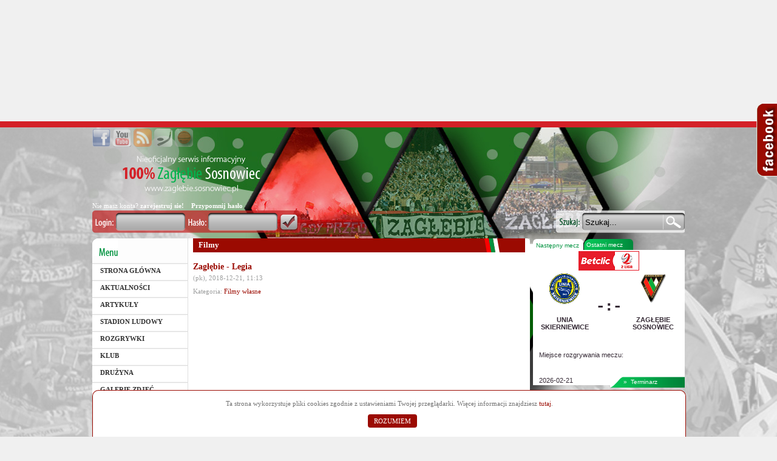

--- FILE ---
content_type: text/html
request_url: https://zaglebie.sosnowiec.pl/video/6/34/615/zaglebie---legia.html
body_size: 47405
content:
<!DOCTYPE html PUBLIC "-//W3C//DTD XHTML 1.0 Transitional//EN" "http://www.w3.org/TR/xhtml1/DTD/xhtml1-transitional.dtd">
<html xmlns="http://www.w3.org/1999/xhtml" xmlns:fb="http://www.facebook.com/2008/fbml" xmlns:og="http://opengraphprotocol.org/schema/" xml:lang="pl" lang="pl">
    <head>
        <meta http-equiv="Content-type" content="text/html; charset=utf-8" />
        <META HTTP-EQUIV="Pragma" CONTENT="no-cache">
        <META HTTP-EQUIV="Expires" CONTENT="-1">
		<base href=https://zaglebie.sosnowiec.pl/" />
        <meta name="Description" content="Zagłębie Sosnowiec - nieoficjalny serwis internetowy" />
        <meta name="Keywords" content="100% Zagłębie Sosnowiec, klub sportowy, piłka nożna, soccer, football, Sosnowiec, Zagłębie" />
		<link rel="alternate" type="application/rss+xml" title="Zagłębie - Legia - 100% Zagłębie Sosnowiec - wiadomości" href="https://zaglebie.sosnowiec.pl/rss" />
        <link rel="shortcut icon" href="/favicon.ico" type="image/x-icon" />
        <title>Zagłębie - Legia - 100% Zagłębie Sosnowiec</title>
        <!-- css -->
        <link rel="stylesheet" href="/css/style.css?v=1084035132" type="text/css" />
        <link rel="stylesheet" href="/fancybox/jquery.fancybox-1.3.4.css?v=1084035132" type="text/css" media="screen" />
        <!-- JS -->
        <script type="text/javascript" src="/jquery/jquery-1.4.2.min.js">
        </script>
        <script type="text/javascript" src="/js/jquery.cookie.js">
        </script>
		
		<script type="text/javascript" src="https://apis.google.com/js/plusone.js">
  		{lang: 'pl'}
		</script>
		
			
        <script type="text/javascript" src="/js/base.js?v=1084035132">
        </script>
        <script type="text/javascript" src="/fancybox/jquery.fancybox-1.3.4.pack.js">
        </script>
        <script type="text/javascript" src="/fancybox/jquery.mousewheel-3.0.4.pack.js">
        </script>
        <!-- calendar -->
        <link type="text/css" rel="stylesheet" href="/dhtmlgoodies_calendar/dhtmlgoodies_calendar.css?v=1084035132" media="screen"/>
        <script type="text/javascript" src="/dhtmlgoodies_calendar/dhtmlgoodies_calendar.js?v=1084035132">
        </script>
        <!-- tabs -->
        <link href="/css/jquery-ui-1.8.6.custom.css" rel="stylesheet" type="text/css"/>
        <script src="/js/jquery-ui-1.8.10.custom.min.js">
        </script>
		<!-- Floor ad -->
		<link rel="stylesheet" href="/css/floorad.css?v=1084035132" type="text/css" />
		<script type="text/javascript" src="/js/floorad.js?v=1084035132"></script>
		
        <!-- jcarousel -->
        <link href="/css/skins/news/skin.css" rel="stylesheet" type="text/css"/>
        <link href="/css/skins/gallery/skin.css" rel="stylesheet" type="text/css"/>
        <link href="/css/skins/video/skin.css" rel="stylesheet" type="text/css"/>
        <script src="/js/jquery.jcarousel.min.js">
        </script>
        
        <script>
            
            var abs_path = 'https://zaglebie.sosnowiec.pl/';
            
            $(document).ready( function() {
                externalLinks();
				//nextAd();
            });
        </script>
        <!-- end tabs --><!-- sliders --><!-- Begin JavaScript -->
        <script type="text/javascript" src="/js/jquery.easing.1.3.js">
        </script>
        <script type="text/javascript" src="/js/gen_validatorv31.js?v=1084035132">
        </script>
        <!-- End JavaScript -->
				
									
        
<!-- Google tag (gtag.js) -->
<script async src="https://www.googletagmanager.com/gtag/js?id=G-2BSET8EFMS"></script>
<script>
  window.dataLayer = window.dataLayer || [];
  function gtag(){dataLayer.push(arguments);}
  gtag('js', new Date());

  gtag('config', 'G-2BSET8EFMS');
</script>

	
		
		<meta property="og:title" content="" />
		<meta property="og:type" content="news" />
		<meta property="og:url" content="https://zaglebie.sosnowiec.pl/video/6/34/615/zaglebie---legia.html" />
		<meta property="og:image" content="" />
		<meta property="og:description" content="" />
		<meta property="og:site_name" content="100% Zagłębie Sosnowiec" />
		<meta property="fb:admins" content="100000482993706" />

   
   
 
   
   <body onLoad="setTimeout('onStartPlaying()',1000); setTimeout('onFinishedPlaying()', 16000)">
   
  
   
       <!-- -->
              
    <script>
        $(document).ready(function(){
                if($.cookie('cookie_accepted') == 1){
                    $('#cookie-policy').remove();
                }else{
                    $('#cookie-policy a.agree').click(function(){
                        $.cookie('cookie_accepted', 1, {
                                expires: 365,
                                path: '/'
                     });
                    $('#cookie-policy').slideDown('slow', function(){
                        $(this).remove();
                    });
                    return false;
                 })
             }
        });
    </script>

<div id="cookie-policy">
    Ta strona wykorzystuje pliki cookies zgodnie z ustawieniami Twojej przeglądarki. Więcej informacji znajdziesz <a href="https://zaglebie.sosnowiec.pl/aktualnosci/2/2/6898/polityka-uzywania-plikow-cookies-w-serwisie--zaglebie-sosnowiec.html">tutaj</a>.
    <br/><br/><a class="agree">ROZUMIEM</a>
</div>          		
<center><div>
<script type="text/javascript">
    google_ad_client = "ca-pub-1086952180708357";
    google_ad_slot = "1739376224";
    google_ad_width = 750;
    google_ad_height = 200;
</script>
<!-- above_top_750x200 -->
<script type="text/javascript"
src="//pagead2.googlesyndication.com/pagead/show_ads.js">
</script></div>
</center>	
					
         <div align="center" id="glowny">
            <div id="top">
            	<div id="top_buttons">
            		<a href="http://www.facebook.com/zaglebiesosnowiec" rel="external"><img src="https://zaglebie.sosnowiec.pl/gfx/facebook_button.png" alt="Facebook"/></a>
					<a href="http://www.youtube.com/user/ZSTV1906" rel="external"><img src="https://zaglebie.sosnowiec.pl/gfx/youtube_button.png" alt="youtube"/></a>
					<a href="https://zaglebie.sosnowiec.pl/rss" rel="external"><img src="https://zaglebie.sosnowiec.pl/gfx/rss_button.png" alt="rss"/></a>
					<a href="https://zaglebie.eu/hokej" rel="external"><img src="https://zaglebie.sosnowiec.pl/media/images/hokej.png" alt="Hokej"/></a>
					<a href="https://www.facebook.com/KKSZaglebie" rel="external"><img src="https://zaglebie.sosnowiec.pl/media/images/koszykowka.png" alt="Koszykówka"/></a>
            	</div>
            	                <a href="https://zaglebie.sosnowiec.pl/" id="logo" title="Zagłębie Sosnowiec - Nieoficjalny serwis informacyjny">
                <img src="/images/logo.png" alt="logo" title="Zagłębie Sosnowiec - Nieoficjalny serwis informacyjny" /></a>
                				<span id="rejestracja">Nie masz konta? <a href="https://zaglebie.sosnowiec.pl/register" class="rejestracja">zarejestruj sie!</a>&nbsp;&nbsp;&nbsp;&nbsp;<a href="https://zaglebie.sosnowiec.pl/nowe_haslo_9.html" class="rejestracja">Przypomnij hasło</a></span>
                <div id="logowanie">
                    <form name="logowanie" method="post" action="https://zaglebie.sosnowiec.pl/video/6/34/615/zaglebie---legia.html">
                        <input type="text" name="login" class="logowanie login" />
                        <input type="password" name="password" class="logowanie haslo" />
						<input type="hidden" name="action" value="login">
						<input type="hidden" name="confirm" value="yesss">
                        <input type="submit" name="zaloguj" id="logowanie_submit" />
                    </form>
                </div>
								
                <div id="szukaj">
                    <form name="szukaj" method="post" action="https://zaglebie.sosnowiec.pl/szukaj">
                        <input type="text" name="search" id="slowa_kluczowe" value="Szukaj..."  onclick="if(this.value=='Szukaj...')this.value='';" onblur="if(this.value=='')this.value='Szukaj...';"/>
                        <input type="submit" name="wyszukaj" id="szukaj_submit" />
                    </form>
                </div>
				
            </div>
            
            <!--[if IE]>
            <style type="text/css">
            input.logowanie, #slowa_kluczowe{
            padding-top: 8px;
            height: 29px;
            }
            input.sonda{
            margin-top: -2px;
            }
            </style>
            <![endif]-->
            
            <div id="content">
                <div id="lewa_kolumna">
                    <ul id="menu">
    <li class="menu">
        <a href="https://zaglebie.sosnowiec.pl/" class="menu">Strona główna</a>
    </li>
	 <li class="menu">
        <a href="https://zaglebie.sosnowiec.pl/aktualnosci/5/1/aktualnosci.html" class="menu">Aktualności</a>
    </li>
    <li class="menu">
        <a href="https://zaglebie.sosnowiec.pl/artykuly/5/2/inne-artykuly.html" class="menu">Artykuły</a>
    </li>
    <li class="menu">
        <a href="https://zaglebie.sosnowiec.pl/stadiony/12/1/34/stadion-ludowy.html" class="menu">Stadion Ludowy</a>
    </li>
    <li class="menu">
        <a href="javascript:;" class="menu">Rozgrywki</a>
        <ul class="submenu" style="display:none;">
		 <li class="submenu">
                <a href="https://zaglebie.sosnowiec.pl/rozgrywki//11/22/90/1/liga.html" class="submenu">II liga 2025/2026</a>
            </li>
            
         <li class="submenu">			
                <a href="https://zaglebie.sosnowiec.pl/rozgrywki/11/22/91/0/puchar.html" class="submenu">Puchar Polski 2026</a>
            </li>				
			<li class="submenu">
                <a href="javascript:;" class="submenu"><b>Archiwum:</b></a>
            </li>
			
			
			
			
             <li class="submenu">
                <a href="https://zaglebie.sosnowiec.pl/rozgrywki/11/4/31/1/liga.html" class="submenu">II Liga 2008/2009</a>
            </li>
             <li class="submenu">
                <a href="https://zaglebie.sosnowiec.pl/rozgrywki/11/1/32/1/liga.html" class="submenu">II Liga 2009/2010</a>
            </li>
            <li class="submenu">
                <a href="https://zaglebie.sosnowiec.pl/rozgrywki/11/2/30/1/liga.html" class="submenu">II Liga 2010/2011</a>
            </li>
            <li class="submenu">
                <a href="https://zaglebie.sosnowiec.pl/rozgrywki/11/8/40/1/liga.html" class="submenu">II Liga 2011/2012</a>
            </li>
            <li class="submenu">
                <a href="https://zaglebie.sosnowiec.pl/rozgrywki/11/9/48/1/liga.html" class="submenu">II Liga 2012/2013</a>
            </li>
			<li class="submenu">
                <a href="https://zaglebie.sosnowiec.pl/rozgrywki/11/10/52/1/liga.html" class="submenu">II Liga 2013/2014</a>
            </li>
			<li class="submenu">
                <a href="https://zaglebie.sosnowiec.pl/rozgrywki/11/11/56/1/liga.html" class="submenu">II Liga 2014/2015</a>
            </li>
			 <li class="submenu">
                <a href="https://zaglebie.sosnowiec.pl/rozgrywki/11/12/59/1/liga.html" class="submenu">I liga 2015/2016</a>
            </li>
			
			<li class="submenu">
                <a href="https://zaglebie.sosnowiec.pl/rozgrywki/11/13/64/1/liga.html" class="submenu">I liga 2016/2017</a>
            </li>
			 <li class="submenu">
                <a href="https://zaglebie.sosnowiec.pl/rozgrywki/11/14/68/1/liga.html" class="submenu">I liga 2017/2018</a>
            </li>
			<li class="submenu">
                <a href="https://zaglebie.sosnowiec.pl/rozgrywki/11/15/72/1/liga.html" class="submenu">Ekstraklasa 2018/2019</a>
            </li>
			<li class="submenu">
                <a href="https://zaglebie.sosnowiec.pl/rozgrywki/11/16/76/1/liga.html" class="submenu">I liga 2019/2020</a>
            </li>
			 <li class="submenu">
                <a href="https://zaglebie.sosnowiec.pl/rozgrywki//11/17/80/1/liga.html" class="submenu">I liga 2020/2021</a>
            </li>
			<li class="submenu">
                <a href="https://zaglebie.sosnowiec.pl/rozgrywki//11/18/81/1/liga.html" class="submenu">I liga 2021/2022</a>
            </li>
			<li class="submenu">
                <a href="https://zaglebie.sosnowiec.pl/rozgrywki//11/19/84/1/liga.html" class="submenu">I liga 2022/2023</a>
            </li>
			 <li class="submenu">
                <a href="https://zaglebie.sosnowiec.pl/rozgrywki//11/20/86/1/liga.html" class="submenu">I liga 2023/2024</a>
            </li>
			<li class="submenu">
                <a href="https://zaglebie.sosnowiec.pl/rozgrywki//11/21/88/1/liga.html" class="submenu">II liga 2024/2025</a>
            </li>
			
			
			<li class="submenu">
                <a href="https://zaglebie.sosnowiec.pl/rozgrywki/11/10/50/4/puchar.html" class="submenu">Puchar Polski 2014</a>
            </li>
			<li class="submenu">
                <a href="https://zaglebie.sosnowiec.pl/rozgrywki/11/11/55/4/puchar.html" class="submenu">Puchar Polski 2015</a>
            </li>
			<li class="submenu">			
                <a href="https://zaglebie.sosnowiec.pl/rozgrywki/11/12/58/0/puchar.html" class="submenu">Puchar Polski 2016</a>
            </li>
			
			<li class="submenu">			
                <a href="https://zaglebie.sosnowiec.pl/rozgrywki/11/13/63/0/puchar.html" class="submenu">Puchar Polski 2017</a>
            </li>
			
			<li class="submenu">			
                <a href="https://zaglebie.sosnowiec.pl/rozgrywki/11/14/67/0/puchar.html" class="submenu">Puchar Polski 2018</a>
            </li>
			<li class="submenu">			
                <a href="https://zaglebie.sosnowiec.pl/rozgrywki/11/15/73/0/puchar.html" class="submenu">Puchar Polski 2019</a>
            </li>
			<li class="submenu">			
                <a href="https://zaglebie.sosnowiec.pl/rozgrywki/11/16/77/0/puchar.html" class="submenu">Puchar Polski 2020</a>
            </li>
			<li class="submenu">			
                <a href="https://zaglebie.sosnowiec.pl/rozgrywki/11/17/79/0/puchar.html" class="submenu">Puchar Polski 2021</a>
            </li>
 <li class="submenu">			
                <a href="https://zaglebie.sosnowiec.pl/rozgrywki/11/18/83/0/puchar.html" class="submenu">Puchar Polski 2022</a>
            </li>		
			<li class="submenu">			
                <a href="https://zaglebie.sosnowiec.pl/rozgrywki/11/19/85/0/puchar.html" class="submenu">Puchar Polski 2023</a>
            </li>		
			<li class="submenu">			
                <a href="https://zaglebie.sosnowiec.pl/rozgrywki/11/20/87/0/puchar.html" class="submenu">Puchar Polski 2024</a>
            </li>		
			
			<li class="submenu">			
                <a href="https://zaglebie.sosnowiec.pl/rozgrywki/11/21/89/0/puchar.html" class="submenu">Puchar Polski 2025</a>
            </li>				
			
			 <li class="submenu">
                <a href="https://zaglebie.sosnowiec.pl/rozgrywki/11/10/51/2/sparingi.html" class="submenu">Sparingi - Lato 2013</a>
            </li>
			 <li class="submenu">
                <a href="https://zaglebie.sosnowiec.pl/rozgrywki/11/10/53/2/sparingi.html" class="submenu">Sparingi - Zima 2013/2014</a>
            </li>
       
   			<li class="submenu">
                <a href="https://zaglebie.sosnowiec.pl/rozgrywki/11/11/54/2/sparingi.html" class="submenu">Sparingi - Lato 2014</a>
            </li>
			<li class="submenu">
                <a href="https://zaglebie.sosnowiec.pl/rozgrywki/11/11/57/2/sparingi.html" class="submenu">Sparingi - Zima 2014/2015</a>
            </li>
			 <li class="submenu">
                <a href="https://zaglebie.sosnowiec.pl/rozgrywki/11/12/60/2/sparingi.html" class="submenu">Sparingi - Lato 2015</a>
            </li>
			<li class="submenu">
                <a href="https://zaglebie.sosnowiec.pl/rozgrywki/11/12/61/2/sparingi.html" class="submenu">Sparingi - Zima 2015/2016</a>
            </li>	
			<li class="submenu">
                <a href="https://zaglebie.sosnowiec.pl/rozgrywki/11/13/62/2/sparingi.html" class="submenu">Sparingi - Lato 2016</a>
            </li>	
			<li class="submenu">
                <a href="https://zaglebie.sosnowiec.pl/rozgrywki/11/13/65/0/sparingi.html" class="submenu">Sparingi - Zima 2016/2017</a>
            </li>	
			 <li class="submenu">
                <a href="https://zaglebie.sosnowiec.pl/rozgrywki/11/14/66/2/sparingi.html" class="submenu">Sparingi - Lato 2017</a>
            </li>		
			<li class="submenu">
                <a href="https://zaglebie.sosnowiec.pl/rozgrywki/11/14/70/2/sparingi.html" class="submenu">Sparingi - Zima 2017/2018</a>
            </li>	
			<li class="submenu">
                <a href="https://zaglebie.sosnowiec.pl/rozgrywki/11/15/71/2/sparingi.html" class="submenu">Sparingi - Lato 2018</a>
            </li>	
			<li class="submenu">
                <a href="https://zaglebie.sosnowiec.pl/rozgrywki/11/15/74/0/sparingi.html" class="submenu">Sparingi - Zima 2018/2019</a>
            </li>	
			
			</li>
         			 <li class="submenu">
                <a href="https://zaglebie.sosnowiec.pl/rozgrywki/11/0/75/0/sparingi.html" class="submenu">Sparingi - Lato 2019</a>
            </li>
			<li class="submenu">
                <a href="https://zaglebie.sosnowiec.pl/rozgrywki/11/0/78/0/sparingi.html" class="submenu">Sparingi - Zima 2020</a>
            </li>	
			
			
			
			</li>
			 </ul>
			
    <li class="menu">
        <a href="javascript:;" class="menu">Klub</a>
		
		<ul class="submenu" style="display:none;">
            <li class="submenu">
                <a href="https://zaglebie.sosnowiec.pl/druzyny/13/1/0/0/zaglebie-sosnowiec.html" class="submenu">Informacje o klubie</a>
            </li>
			<li class="submenu">
                <a href="https://zaglebie.sosnowiec.pl/aktualnosci/2/1/9903/ceny-biletow-zaglebie-ekstraklasa2018.html" class="submenu">Bilety</a>
            </li>
            <li class="submenu">
                <a href="https://zaglebie.sosnowiec.pl/klub/2/24/5401/historia.html" class="submenu">Historia</a>
            </li>
            <li class="submenu">
                <a href="https://zaglebie.sosnowiec.pl/klub/2/24/5402/nasze-slawy.html" class="submenu">Nasze sławy</a>
            </li>
            <li class="submenu">
                <a href="https://zaglebie.sosnowiec.pl/klub/2/24/5403/osiagniecia.html" class="submenu">Osiągnięcia</a>
            </li>
        </ul>
    </li>
	
	<li class="menu">
        <a href="javascript:;" class="menu">Drużyna</a>
		
		<ul class="submenu" style="display:none;">
            <li class="submenu">
                <a href="https://zaglebie.sosnowiec.pl/druzyna/10/1/0/0/0/zaglebie-sosnowiec.html" class="submenu">Pierwszy zespół</a>
            </li>
			<li class="submenu">
                <a href="https://zaglebie.sosnowiec.pl/kadra/10/1/0/10/0/sztab.html" class="submenu">Sztab szkoleniowy</a>
            </li>
						<li class="submenu">
                <a href="https://zaglebie.sosnowiec.pl/aktualnosci/2/2/5521/druzyny-mlodziezowe.html" class="submenu">Drużyny młodzieżowe</a>
            </li>
			        </ul>
    </li>
	
    <li class="menu">
        <a href="javascript:;" class="menu">Galerie zdjęć</a>
        <ul class="submenu" style="display:none;">
            <li class="submenu">
                <a href="https://zaglebie.sosnowiec.pl/galerie/4/30/zdjecia-meczow.html" class="submenu">Mecze</a>
            </li>
            <li class="submenu">
                <a href="https://zaglebie.sosnowiec.pl/galerie/4/29/kibice.html" class="submenu">Kibice</a>
            </li>
            <li class="submenu">
                <a href="https://zaglebie.sosnowiec.pl/galerie/4/31/najmlodsi-zaglebiacy.html" class="submenu">Najmłodsi Zagłębiacy</a>
            </li>
            <li class="submenu">
                <a href="https://zaglebie.sosnowiec.pl/galerie/4/32/fanki-zaglebia.html" class="submenu">Fanki Zagłębia</a>
            </li>
            <li class="submenu">
                <a href="https://zaglebie.sosnowiec.pl/galerie/4/33/545/kibicowskie-graffiti.html" class="submenu">Kibicowskie graffiti</a>
            </li>
        </ul>
    </li>
    <li class="menu">
        <a href="https://zaglebie.sosnowiec.pl/video/6/lista.html" class="menu aktywny">ZSTV</a>
    </li>
    <li class="menu">
        <a href="http://zaglebie.sosnowiec.pl/forum" target="_blank" class="menu">Forum</a>
    </li>
	 </ul>
<div id="menu_dol">
</div>








					<div id="reklama_lewa">
  
  
  
<center><script type="text/javascript"><!--
google_ad_client = "ca-pub-1086952180708357";
/* lewa kolumna */
google_ad_slot = "2506661179";
google_ad_width = 120;
google_ad_height = 600;
//-->
</script>
<script type="text/javascript"
src="http://pagead2.googlesyndication.com/pagead/show_ads.js">
</script></center> 

<br style="clear:both;"/>
<div id="left-buttons">

	<span>
		<a href="https://www.iparts.pl" target="blank">
			<img src="https://zaglebie.sosnowiec.pl/media/reklamy/buttony/iparts_pl.png" title="części samochodowe online – iParts.pl" alt="części samochodowe online – iParts.pl" border="0" width="125" height="125" />
		</a>
	</span>


	<span>
		<a href="http://legionisci.com" target="blank">
			<img src="https://zaglebie.sosnowiec.pl/media/reklamy/buttony/legionisci_on.gif" alt="LegiaLive! - Serwis o Legii Warszawa" border="0" />
		</a>
	</span>
	<span>
		<a href="http://www.90minut.pl" target="blank">
			<img src="https://zaglebie.sosnowiec.pl/media/reklamy/buttony/90min_on.gif" alt="90minut.pl" border="0" />
		</a>
	</span>
		
	<span>
		<a href="https://basketzaglebie.pl" target="blank">
			<img src="https://zaglebie.sosnowiec.pl/media/reklamy/buttony/KS-JAS.png" alt="MB Zagłębie Sosnowiec - kobiety" border="0" width="100" height="100" />
		</a>
	</span>
	
	
	
		
	<span>
		<a href="https://zaglebie.eu/hokej" target="blank">
			<img src="https://zaglebie.sosnowiec.pl/media/reklamy/buttony/hokej_buton.jpg" alt="Hokejowe Zagłębie Sosnowiec - https://zaglebie.eu/hokej" border="0" />
		</a>
	</span>

	
	

	
		
</div>                      
<div id="ajax-banner"></div>

</div>
					
				</div>
				
                                <div id="srodek">
	<div id="srodek_tresc">
				<span class="tytul">Filmy</span>
<script type="text/javascript"><!--
google_ad_client = "ca-pub-9663891970991974";
/* pod menu 468x15, utworzono 10-05-18 */
google_ad_slot = "9352478821";
google_ad_width = 547;
google_ad_height = 20;
//-->
</script>
<script type="text/javascript"
src="http://pagead2.googlesyndication.com/pagead/show_ads.js">
</script>
<div class="wpis">

	<span class="wpis_tytul_detail">
		<a href="">Zagłębie - Legia</a>
	</span>
	<span class="wpis_tresc_detail">
		<b></b>
	</span>
		<span class="wpis_data_detail">(pk), 2018-12-21, 11:13</span>
	<span class="wpis_data_detail">
		Kategoria:
		<a href="https://zaglebie.sosnowiec.pl/video/6/34/filmy-wlasne.html">Filmy własne</a> 	</span>
	<span>
						
						<iframe title="YouTube video player" width="528" height="327" src="http://www.youtube.com/embed/CGYPfnkyPps?hd=1&wmode=transparent" frameborder="0" allowfullscreen>
</iframe>						
						</span>
</div>
			</div>
	<div id="srodek_dol">
	</div>
</div>
<div id="prawa_kolumna">
    <div id="mecz">
    	        <div id="tabs-matches">
    <ul>
        <li><a href="#fragment-1"><span>Następny mecz</span></a></li>
        <li><a href="#fragment-2"><span>Ostatni mecz</span></a></li>
    </ul>
    <div id="fragment-1">
            </div>
    <div id="fragment-2">
           </div>
	<a href="https://zaglebie.sosnowiec.pl/11,0,0,0,Terminarz-spotkan.html" id="meetings_timetable"></a>
</div>
        			
		<center><br><div>
<script type="text/javascript"><!--
google_ad_client = "ca-pub-1086952180708357";
/* 200x200 */
google_ad_slot = "6627943429";
google_ad_width = 200;
google_ad_height = 200;
//-->
</script>
<script type="text/javascript"
src="http://pagead2.googlesyndication.com/pagead/show_ads.js">
</script>
</div></center><br>
				 				 <div class="box">
    <span class="tytul_boxu">Fotogalerie</span>
    <div class="box_text">
        <span class="box_text" id="gallery-name">Najnowsze galerie</span>
    </div>
		<ul id="gallery-carousel" class="jcarousel-skin-gallery">
		     
					<li>
			
			    	<div class="zdjecie lewe">
	        	<a href="https://zaglebie.sosnowiec.pl/galerie/4/30/1988/koszykowka-mb-zaglebie-sosnowiec---kssse-enea-ajp-gorzow-wielkopolski.html" title="oglądano: 601"><img src="/_photos/dsc90e0d35ae06a618e721cd29f0e8705d2_106_62_1__1.jpg" alt="Koszykówka: MB Zagłębie Sosnowiec - KSSSE Enea AJP Gorzów Wielkopolski" class="zdjecie gallery_thumb" /></a>
	    	</div>
				

		
				     
			
					<div class="zdjecie prawe">
	        	<a href="https://zaglebie.sosnowiec.pl/galerie/4/30/1987/sparing-zaglebie-sosnowiec---wieczysta-krakow.html" title="oglądano: 1438"><img src="/_photos/imgfd73624847dc705108c1882da55725d6_106_62_1__1.jpg" alt="Sparing: Zagłębie Sosnowiec - Wieczysta Kraków" class="zdjecie gallery_thumb" /></a>
	    	</div>
	    		

		
				     
			
			    	<div class="zdjecie lewe">
	        	<a href="https://zaglebie.sosnowiec.pl/galerie/4/30/1986/koszykowka-final-pucharu-polski-kobiet-.html" title="oglądano: 511"><img src="/_photos/dsc13da06902ba79b3f6def9b4cdc8aeee1_106_62_1__1.jpg" alt="Koszykówka: Finał Pucharu Polski Kobiet " class="zdjecie gallery_thumb" /></a>
	    	</div>
				

		
				     
			
					<div class="zdjecie prawe">
	        	<a href="https://zaglebie.sosnowiec.pl/galerie/4/30/1985/koszykowka-polfinaly-pucharu-polski-sleza-wroclaw---vbw-gdynia-i-mb-zaglebie-sosnowiec---kssse-enea-ajp-gorzow-wielkopolski.html" title="oglądano: 739"><img src="/_photos/dscf53ef6858692d2a4eaa5978923ebdb5c_106_62_1__1.jpg" alt="Koszykówka: Półfinały Pucharu Polski, Ślęza Wrocław - VBW Gdynia i MB Zagłębie Sosnowiec - KSSSE Enea AJP Gorzów Wielkopolski" class="zdjecie gallery_thumb" /></a>
	    	</div>
	    		

					</li>
			<li>
		
				     
			
			    	<div class="zdjecie lewe">
	        	<a href="https://zaglebie.sosnowiec.pl/galerie/4/30/1984/koszykowka-mb-zaglebie-sosnowiec---brother-muks-poznan.html" title="oglądano: 817"><img src="/_photos/dscc4d530200d849ed1ceb5ce0a85b8eed3_106_62_1__1.jpg" alt="Koszykówka: MB Zagłębie Sosnowiec - Brother MUKS Poznań" class="zdjecie gallery_thumb" /></a>
	    	</div>
				

		
				     
			
					<div class="zdjecie prawe">
	        	<a href="https://zaglebie.sosnowiec.pl/galerie/4/30/1983/hokej-zaglebie-sosnowiec---cracovia.html" title="oglądano: 1711"><img src="/_photos/imgc068605553cd75723fce49b0f086d44a_106_62_1__1.jpg" alt="Hokej: Zagłębie Sosnowiec - Cracovia" class="zdjecie gallery_thumb" /></a>
	    	</div>
	    		

		
				     
			
			    	<div class="zdjecie lewe">
	        	<a href="https://zaglebie.sosnowiec.pl/galerie/4/30/1982/resovia-rzeszow---zaglebie-sosnowiec.html" title="oglądano: 3411"><img src="/_photos/dsc4ac035e64a6db67b4035d0333481517c_106_62_1__1.jpg" alt="Resovia Rzeszów - Zagłębie Sosnowiec" class="zdjecie gallery_thumb" /></a>
	    	</div>
				

		
				     
			
					<div class="zdjecie prawe">
	        	<a href="https://zaglebie.sosnowiec.pl/galerie/4/30/1981/zaglebie-sosnowiec---sokol-kleczew-czii.html" title="oglądano: 3240"><img src="/_photos/dscd9b6b507246759d679030da6831a20fc_106_62_1__1.jpg" alt="Zagłębie Sosnowiec - Sokół Kleczew cz.II" class="zdjecie gallery_thumb" /></a>
	    	</div>
	    		

					</li>
			<li>
		
				     
			
			    	<div class="zdjecie lewe">
	        	<a href="https://zaglebie.sosnowiec.pl/galerie/4/30/1980/zaglebie-sosnowiec---sokol-kleczew-czi.html" title="oglądano: 2347"><img src="/_photos/imgf27b718d053f1b433b71d9784613b7f3_106_62_1__1.jpg" alt="Zagłębie Sosnowiec - Sokół Kleczew cz.I" class="zdjecie gallery_thumb" /></a>
	    	</div>
				

		
				     
			
					<div class="zdjecie prawe">
	        	<a href="https://zaglebie.sosnowiec.pl/galerie/4/30/1979/pilica-koniecpol---zaglebie-ii-sosnowiec.html" title="oglądano: 1527"><img src="/_photos/img3a689868d0995d794ff63b5c11522862_106_62_1__1.jpg" alt="Pilica Koniecpol - Zagłębie II Sosnowiec" class="zdjecie gallery_thumb" /></a>
	    	</div>
	    		

		
				     
			
			    	<div class="zdjecie lewe">
	        	<a href="https://zaglebie.sosnowiec.pl/galerie/4/30/1978/kks-kalisz---zaglebie-sosnowiec-czii.html" title="oglądano: 1821"><img src="/_photos/imgf1ea17bb55bf178e0db1c43d52250541_106_62_1__1.jpg" alt="KKS Kalisz - Zagłębie Sosnowiec cz.II" class="zdjecie gallery_thumb" /></a>
	    	</div>
				

		
				     
			
					<div class="zdjecie prawe">
	        	<a href="https://zaglebie.sosnowiec.pl/galerie/4/30/1977/kks-kalisz---zaglebie-sosnowiec-cz-i.html" title="oglądano: 3783"><img src="/_photos/dscf2a8cb05ad68a08bc0f43553c1ebdda3_106_62_1__1.jpg" alt="KKS Kalisz - Zagłębie Sosnowiec cz. I" class="zdjecie gallery_thumb" /></a>
	    	</div>
	    		

					</li>
			<li>
		
				     
			
			    	<div class="zdjecie lewe">
	        	<a href="https://zaglebie.sosnowiec.pl/galerie/4/30/1976/zaglebie-ii-sosnowiec---unia-dabrowa-gornicza.html" title="oglądano: 1417"><img src="/_photos/img7cc6d7e31d0aba4bcae9a52783ac12f7_106_62_1__1.jpg" alt="Zagłębie II Sosnowiec - Unia Dąbrowa Górnicza" class="zdjecie gallery_thumb" /></a>
	    	</div>
				

		
				     
			
					<div class="zdjecie prawe">
	        	<a href="https://zaglebie.sosnowiec.pl/galerie/4/30/1975/hokej-zaglebie-sosnowiec---jkh-gks-jastrzebie.html" title="oglądano: 1622"><img src="/_photos/img17546f1730a35582fa58e7cb40846a76_106_62_1__1.jpg" alt="Hokej: Zagłębie Sosnowiec - JKH GKS Jastrzębie" class="zdjecie gallery_thumb" /></a>
	    	</div>
	    		

		
				     
			
			    	<div class="zdjecie lewe">
	        	<a href="https://zaglebie.sosnowiec.pl/galerie/4/30/1974/slask-swietochlowice---zaglebie-ii-sosnowiec.html" title="oglądano: 1115"><img src="/_photos/img5749fcbcb75636ac48645a74c0e65305_106_62_1__1.jpg" alt="Śląsk Świętochłowice - Zagłębie II Sosnowiec" class="zdjecie gallery_thumb" /></a>
	    	</div>
				

		
				     
			
					<div class="zdjecie prawe">
	        	<a href="https://zaglebie.sosnowiec.pl/galerie/4/30/1973/zaglebie-sosnowiec---chojniczanka-chojnice-czii.html" title="oglądano: 2633"><img src="/_photos/dsce32f3b0fe5f2abc33e8e1cbc5188a3cb_106_62_1__1.jpg" alt="Zagłębie Sosnowiec - Chojniczanka Chojnice cz.II" class="zdjecie gallery_thumb" /></a>
	    	</div>
	    		

		
					</li>
				</ul>
	<span class="box_link"><a href="https://zaglebie.sosnowiec.pl/galerie/4/lista.html" class="box_link">Zobacz więcej</a></span>
</div>
 <div class="lewo_prawo">
    <a href="#" class="link_lewo" id="gallery-prev" title="wstecz"></a>
    <a href="#" class="link_prawo" id="gallery-next" title="następna"></a>
</div>        <div class="box">
    <span class="tytul_boxu">Wideo</span>
    <div class="box_text">
        <span class="box_text" id="video-name">Najnowsze filmy</span>
    </div>
    	<ul id="video-carousel" class="jcarousel-skin-video">
		     		<!-- index: 0 -->
						<li>
							<div id="filmik" >
				<a href="https://zaglebie.sosnowiec.pl/video/6/34/626/gks-katowice---zaglebie-sosnowiec.html" title="GKS Katowice - Zagłębie Sosnowiec"><img src="/_photos/dsc33588d35ebd92e85628069910a6aa18b_132_111_1__1.jpg" alt="GKS Katowice - Zagłębie Sosnowiec" class="video_thumb"/></a>
			</div>
	    		

				     		<!-- index: 1 -->
							    	<div class="filmik_nastepny">
				<a href="https://zaglebie.sosnowiec.pl/video/6/34/625/widzew-lodz---zaglebie-sosnowiec.html" title="Widzew Łódź - Zagłębie Sosnowiec"><img src="/_photos/dsc9c50c973f9b5ec50817541f7cb7b0090_77_49_1__1.jpg" alt="Widzew Łódź - Zagłębie Sosnowiec" class="video_thumb"/></a>
			</div>
				

				     		<!-- index: 2 -->
							    	<div class="filmik_nastepny">
				<a href="https://zaglebie.sosnowiec.pl/video/6/34/623/miedz-legnica---zaglebie-sosnowiec.html" title="Miedź Legnica - Zagłębie Sosnowiec"><img src="/_photos/dscc13f18de764d46bbc2cf6a245947fb80_77_49_1__1.jpg" alt="Miedź Legnica - Zagłębie Sosnowiec" class="video_thumb"/></a>
			</div>
				

				     		<!-- index: 3 -->
					</li>
			<li>
									<div id="filmik" >
				<a href="https://zaglebie.sosnowiec.pl/video/6/34/622/tsp---zaglebie.html" title="TSP - Zagłębie"><img src="/_photos/dsc0c4a03b6184d4434225ef82187e6ca7b_132_111_1__1.jpg" alt="TSP - Zagłębie" class="video_thumb"/></a>
			</div>
	    		

				     		<!-- index: 4 -->
							    	<div class="filmik_nastepny">
				<a href="https://zaglebie.sosnowiec.pl/video/6/34/621/zaglebie---jastrzebie.html" title="Zagłębie - Jastrzębie"><img src="/_photos/dscd5482d4cb5745df06a4605015852e61f_77_49_1__1.JPG" alt="Zagłębie - Jastrzębie" class="video_thumb"/></a>
			</div>
				

				     		<!-- index: 5 -->
							    	<div class="filmik_nastepny">
				<a href="https://zaglebie.sosnowiec.pl/video/6/34/620/radomiak---zaglebie.html" title="Radomiak - Zagłębie"><img src="/_photos/dsc92c80bfbf6d925ecaa7d7dc30260d017_77_49_1__1.jpg" alt="Radomiak - Zagłębie" class="video_thumb"/></a>
			</div>
				

				     		<!-- index: 6 -->
					</li>
			<li>
									<div id="filmik" >
				<a href="https://zaglebie.sosnowiec.pl/video/6/34/619/gornik---zaglebie.html" title="Górnik - Zagłębie"><img src="/_photos/7a723b0b747ca13872b572761650bf81_132_111_1__1.jpg" alt="Górnik - Zagłębie" class="video_thumb"/></a>
			</div>
	    		

				     		<!-- index: 7 -->
							    	<div class="filmik_nastepny">
				<a href="https://zaglebie.sosnowiec.pl/video/6/34/618/miedz---zaglebie.html" title="Miedź - Zagłębie"><img src="/_photos/c9a0b64fb1a4a0645cf3a3a3febf5eaf_77_49_1__1.jpg" alt="Miedź - Zagłębie" class="video_thumb"/></a>
			</div>
				

				     		<!-- index: 8 -->
							    	<div class="filmik_nastepny">
				<a href="https://zaglebie.sosnowiec.pl/video/6/34/617/zaglebie---arka.html" title="Zagłębie - Arka"><img src="/_photos/dscf83a758928d61df2457f2532131491c8_77_49_1__1.jpg" alt="Zagłębie - Arka" class="video_thumb"/></a>
			</div>
				

				     		<!-- index: 9 -->
					</li>
			<li>
									<div id="filmik" >
				<a href="https://zaglebie.sosnowiec.pl/video/6/34/616/slask---zaglebie.html" title="Śląsk - Zagłębie"><img src="/_photos/87ea330d9265d9079dc74acfe6b7428b_132_111_1__1.jpg" alt="Śląsk - Zagłębie" class="video_thumb"/></a>
			</div>
	    		

				     		<!-- index: 10 -->
							    	<div class="filmik_nastepny">
				<a href="https://zaglebie.sosnowiec.pl/video/6/34/615/zaglebie---legia.html" title="Zagłębie - Legia"><img src="/_photos/f7028ba37c1593b9810bdbdea32c762b_77_49_1__1.jpg" alt="Zagłębie - Legia" class="video_thumb"/></a>
			</div>
				

				     		<!-- index: 11 -->
							    	<div class="filmik_nastepny">
				<a href="https://zaglebie.sosnowiec.pl/video/6/34/614/pogon---zaglebie.html" title="Pogoń - Zagłębie"><img src="/_photos/d3daa26628dd46e153ad1b50ac66ef3a_77_49_1__1.jpg" alt="Pogoń - Zagłębie" class="video_thumb"/></a>
			</div>
				

					</li>
				</ul>
    <span class="box_link"><a href="https://zaglebie.sosnowiec.pl/video/6/lista.html" class="box_link">Zobacz więcej</a></span>
</div>
<div class="lewo_prawo">
    <a href="#" class="link_lewo" id="video-prev" title="wstecz"></a>
    <a href="#" class="link_prawo" id="video-next" title="dalej"></a>
</div>        

        <div class="box">
    	 <span class="tytul_boxu">Bramki, asysty, kartki</span>
	 <p><span style="text-decoration: underline;"><strong>II LIGA</strong></span><br /><br /><strong>BRAMKI:<br />6 - </strong>Jewgienij Szykawka<strong><br />5 -&nbsp;</strong>Kacper Sk&oacute;ra<strong><br />2 -&nbsp;</strong>Linus R&ouml;nnberg, Bartosz Snopczyński<strong><br />1 -&nbsp;</strong>Emmanuel Agbor, Marcel Broniewski, Adrian Gryszkiewicz, Mateusz Matras, Deniss Rakels, Dawid Szot</p>
<p><strong>ASYSTY:<br />4</strong> - Bartosz Snopczyński<strong><br /></strong><strong>3 -&nbsp;</strong>Patryk Gog&oacute;ł,&nbsp;<br /><strong>2 -&nbsp;</strong>Miłosz Pawlusiński, Linus R&ouml;nnberg, Dawid Szot<br /><strong>1 - </strong>Emmanuel Agbor, Marcel Broniewski, Bartosz Chęciński, Roko Kurtović, Patryk Mucha,&nbsp; Deniss Rakels, Kacper Sk&oacute;ra,&nbsp; Jewgienij Szykawka<br /><br /><strong>CZERWONE KARTKI:<br />2 - </strong>Adrian Gryszkiewicz<br /><strong>1 </strong>- Emmanuel Agbor, Patryk Gog&oacute;ł, Kacper Siuta, Bartłomiej Wasiluk<br /><br /><strong>Ż&Oacute;ŁTE KARTKI:<br />5 -&nbsp;</strong>Bartosz Chęciński, Jewgienij Szykawka<br /><strong>4</strong>&nbsp;- Adrian Gryszkiewicz, Dawid Szot<br /><strong>3</strong> - Igor Dziedzic, Mateusz Matras, Linus R&ouml;nnberg, Kacper Sk&oacute;ra<br /><strong>2 -&nbsp;</strong><strong></strong>Emmanuel Agbor, Bartosz Boruń, Patryk Mucha, Bartłomiej Wasiluk<br /><strong>1 - </strong>Marcel Broniewski, Patryk Gog&oacute;ł, Mateusz Kabała, Roko Kurtović&nbsp;<br /><br /><span style="text-decoration: underline;"><strong>REZERWY:</strong></span><br /><br /><strong>BRAMKI (V LIGA):<br />15&nbsp;</strong>- Michał Barć<br /><strong>12&nbsp;</strong>- Kacper Wołowiec<br /><strong>3 </strong>- Jan Marcinkowski, Bartosz Paszczela<br /><strong>2</strong> - Milan Bazler, Kacper Kopera, Szymon Krawiec, Aleksander Steczek<br /><strong>1</strong> - Patryk Mucha, Andrzej Niewulis, Piotr Płuciennik, Dawid Ryndak&nbsp;<br /><br /><strong>BRAMKI (PUCHAR POLSKI):</strong><br /><strong>5&nbsp;</strong>- Kacper Wołowiec<br /><strong>2</strong> - Kacper Mironowicz, Piotr Płuciennik, Aleksander Steczek<br /><strong>1</strong> - Maciej Figura, Kacper Machnik, Kamil Wawrowski</p>
<!--
<p><strong><span style="text-decoration: underline;" _mce_style="text-decoration: underline;">II LIGA<br /><br /></span>BRAMKI:<br />13 - </strong>Kamil Biliński<br /><strong>8</strong> - Bartosz Snopczyński<br /><strong>6 </strong>-  Emmanuel Agbor<br /><strong>3</strong> - Andrzej Niewulis, Bartłomiej Wasiluk<br /> <strong>2 </strong>- Bartosz Boruń, Ołeksij Bykow, Grzegorz Janiszewski, Roko Kurtović, Joel Valencia, <strong><span style="text-decoration: underline;" _mce_style="text-decoration: underline;"><br /></span></strong><strong>1</strong> - Piotr Marciniec, Patryk Mularczyk, Miłosz Pawlusiński, Deniss Rakels, Artem Suchoćkyj, <strong><span style="text-decoration: underline;" _mce_style="text-decoration: underline;"><br /><br /></span>ASYSTY:<br />6 - </strong>Joel Valencia<strong>, </strong>Szymon Zalewski<strong> </strong><strong><br />5 - </strong>Emmanuel Agbor<br /><strong>4 - </strong>Bartosz Boruń<br /><strong>3 </strong>- Bartosz Chęciński, Andrzej Niewulis, Deniss Rakels<br /><strong>2 - </strong> Miguel Acosta, Kamil Biliński,&nbsp;Piotr Marciniec,&nbsp;Patryk Mularczyk, Artem Suchoćkyj,  Łukasz Uchnast<br /><strong>1 - </strong>Roko Kurtović,&nbsp; Miłosz Pawlusiński,&nbsp; Bartosz Snopczyński, Bartłomiej Wasiluk, Bartosz Zawojski<br /><strong><span style="text-decoration: underline;" _mce_style="text-decoration: underline;"><br /></span>Ż&Oacute;ŁTE KARTKI:<br />12 - </strong>Emmanuel Agbor, Bartłomiej Wasiluk (7 w Resovii)<br /><strong>7 </strong>- Grzegorz Janiszewski<br /><strong>6</strong> -&nbsp;Bartosz Chęciński,&nbsp; Joel Valencia, Szymon Zalewski<br /> <strong>5</strong> - Roko Kurtović<strong>, </strong><strong>&nbsp;</strong>Piotr Marciniec,&nbsp; Artem Suchoćkyj,<br /><strong>4 - </strong>Bartosz Boruń, Patryk Mularczyk,&nbsp;Andrzej Niewulis, Kacper Siuta, Bartosz Zawojski<br /><strong>3</strong> - Kamil Biliński, Mateusz Duda, Piotr Mielczarek, Miłosz Pawlusiński, , Łukasz Uchnast,<br /><strong>2 - </strong>Miguel Acosta, Ołeksij Bykow, Deniss Rakels (1 w Hutniku), <br /><strong>1 </strong>- Antoni Kulawiak<br /><strong><span style="text-decoration: underline;" _mce_style="text-decoration: underline;"><br /></span>CZERWONE KARTKI:<span style="text-decoration: underline;" _mce_style="text-decoration: underline;"><br /></span>2 - </strong>Emmanuel Agbor (za dwie ż&oacute;łte)<strong><span style="text-decoration: underline;" _mce_style="text-decoration: underline;"><br /></span>1 </strong>- Roko Kurtović<strong><span style="text-decoration: underline;" _mce_style="text-decoration: underline;"><br /><br />REZERWY - V LIGA<br /></span><br />BRAMKI:<br />16</strong> - Kacper Wołowiec<br /><strong>13 - </strong>Michał Barć <br /><strong>7</strong> - Piotr Płuciennik, Kacper Tobiczyk<br /><strong>6</strong> - Piotr Wojdas<br /><strong>5 </strong>- Szymon Celej<br /><strong>4</strong> - Igor Gaszewski, Tomasz Mędrala, Kacper Mironowicz, Bartosz Paszczela, samob&oacute;jcze<br /><strong>3</strong> - Łukasz Uchnast<br /><strong>2</strong> - Dominik Blecharczyk, Igor Dziedzic, Antoni Kulawiak,&nbsp;Maksym Niemiec, Paweł Szostek, Kamil Szlachta,&nbsp; Filip Wołodkiewicz<br /><strong>1</strong> - Mateusz Duda, Maciej Figura, Wojciech G&oacute;rkiewicz, Dawid Ryndak, Mikołaj Staniak, Maciej Wybański<strong><span style="text-decoration: underline;" _mce_style="text-decoration: underline;"><br /><br />REZERWY - PUCHAR POLSKI<br /></span>5</strong> - Kacper Wołowiec<strong><span style="text-decoration: underline;" _mce_style="text-decoration: underline;"><br /></span>3</strong> - Michał Barć, Wojciech G&oacute;rkiewicz<br /><strong>2</strong> - Antoni Kulawiak<br /><strong>1</strong> - Maciej Figura, Łukasz Matusiak, Tomasz Mędrala, Piotr Płuciennik, Kamil Szlachta, Kacper Tobiczyk, Piotr Wojdas, Maciej Wybański<strong><span style="text-decoration: underline;" _mce_style="text-decoration: underline;"><br /> </span></strong></p>
<p><strong> </strong></p>
<p><strong><strong> </strong></strong></p>
<p><strong> </strong></p>
<div id="_mcePaste" class="mcePaste" style="position: absolute; left: -10000px; top: 0px; width: 1px; height: 1px; overflow: hidden;" _mce_style="position: absolute; left: -10000px; top: 0px; width: 1px; height: 1px; overflow: hidden;"><strong><strong><span><span><span><span>Marek Fabry</span></span></span></span></strong></strong></div>
<p><strong> </strong></p>
<p><strong><strong> </strong></strong></p>
<p><strong>
<p>&nbsp;</p>
</strong></p>
<p>&nbsp;</p>
<p>&nbsp;</p>
<p>&nbsp;</p>
-->
	</div>

        		
<div class="box">
	<span class="tytul_boxu">Rozkład jazdy kibica</span>
    			<span class="sparing" title=""><b>2026-02-21</b>Unia Skierniewice - Zagłębie Sosnowiec</span>
	</div>

<script src="/js/jQueryToolTips.min.js"></script>

<script type="text/javascript">
	$(function() { 
		$('span.sparing').tooltip({ follow: true}); //container auto defaults to body
	});
</script>


				    </div>
	
	
<div id="fb-root"></div>
<script>(function(d, s, id) {
  var js, fjs = d.getElementsByTagName(s)[0];
  if (d.getElementById(id)) return;
  js = d.createElement(s); js.id = id;
  js.src = "//connect.facebook.net/pl_PL/all.js#xfbml=1&appId=169744053129268";
  fjs.parentNode.insertBefore(js, fjs);
}(document, 'script', 'facebook-jssdk'));</script>

<div class="slide_likebox"> 
	<div style="color: rgb(255, 255, 255); padding: 8px 5px 0pt 50px;">
		<div class="FB_Loader"></div>
		<span>
			<fb:like-box href="http://www.facebook.com/zaglebiesosnowiec" width="200" height="407" show_faces="true" border_color="#FFF" stream="false" header="false" colorscheme="light" connections="9"></fb:like-box>
		</span>
	</div>
 
</div>

<script type="text/javascript">
    $(function(){
		
		$(".slide_likebox").hover(
		  function () {
		  	$(".slide_likebox").stop(true, false).animate({right:"0"},"medium");
		  },
		   function () {
		  	$(".slide_likebox").stop(true, false).animate({right:"-205"},"medium");
		  }
		 );
	});
  </script>
  
  
	
</div>

<script language="JavaScript">
	$(document).ready(function() {
		var $tabsm = $("#tabs-matches").tabs({ cookie: { expires: 30, path: '/' }, load: function(event, ui) {
	        $('a', ui.panel).click(function() {
				if(this.href.indexOf('https://zaglebie.sosnowiec.pl/100')>=0){
					$(ui.panel).load(this.href);
	            	return false;	
				}
	        });
        }});
		
		$tabsm.tabs("url", 0, "https://zaglebie.sosnowiec.pl/1005,1");
		$tabsm.tabs("url", 1, "https://zaglebie.sosnowiec.pl/1006,1");
		$tabsm.tabs("url", 2, "https://zaglebie.sosnowiec.pl/1007,1");
		var selected = $tabsm.tabs('option', 'selected');
		if(selected==0){
			$tabsm.tabs("url", 0, "https://zaglebie.sosnowiec.pl/1005,1").tabs("load",0);	
		} else if(selected==1){
			$tabsm.tabs("url", 1, "https://zaglebie.sosnowiec.pl/1006,1").tabs("load",1);	
		} else if(selected==2){
			$tabsm.tabs("url", 2, "https://zaglebie.sosnowiec.pl/1007,1").tabs("load",2);	
		}
		
	});
</script>



<script language="JavaScript">
    function mycarousel_initCallback(carousel) {
	   jQuery('#gallery-next').bind('click', function() {
	        carousel.next();
	        return false;
	    });
	 
	    jQuery('#gallery-prev').bind('click', function() {
	        carousel.prev();
	        return false;
	    });
	};

	$(document).ready(function(){
        jQuery('#gallery-carousel').jcarousel({
        scroll: 1,
        initCallback: mycarousel_initCallback,
        // This tells jCarousel NOT to autobuild prev/next buttons
        buttonNextHTML: null,
        buttonPrevHTML: null,
		easing: 'BounceEaseOut',
        animation: 500
    	});
        $('.gallery_thumb').mouseover(function(){
          $('#gallery-name').html($(this).attr('alt'));
        });
    });
	
</script>


<script language="JavaScript">
    function videocarousel_initCallback(carousel) {
	   jQuery('#video-next').bind('click', function() {
	        carousel.next();
	        return false;
	    });
	 
	    jQuery('#video-prev').bind('click', function() {
	        carousel.prev();
	        return false;
	    });
	};
	/*
	function mycarousel_itemVisibleInCallbackAfterAnimation(carousel, item, idx, state) {
    	$('#video-name').html(idx);
	};
	*/
	$(document).ready(function(){
        jQuery('#video-carousel').jcarousel({
        scroll: 1,
        initCallback: videocarousel_initCallback,
		/*
		itemVisibleInCallback: {
	  		onBeforeAnimation: mycarousel_itemVisibleInCallbackAfterAnimation,
	  		onAfterAnimation: mycarousel_itemVisibleInCallbackAfterAnimation
		},
		*/
        // This tells jCarousel NOT to autobuild prev/next buttons
        buttonNextHTML: null,
        buttonPrevHTML: null,
		easing: 'BounceEaseOut',
        animation: 500
    	});
        $('.video_thumb').mouseover(function(){
          $('#video-name').html($(this).attr('alt'));
        });
    });
	
</script>
             
                
                            </div>
        </div>
        <div id="stopka">
            <div id="tresc_stopki" align="center">
                <div id="tresc_stopki_2">
                    
                    <span id="copyright">© 1998 - 2026 100% Zagłębie Sosnowiec. All rights reserved. Serwis 100% Zagłębie Sosnowiec jest niezależnym serwisem informacyjnym o klubie piłkarskim Zagłębie Sosnowiec, prowadzonym przez kibiców Zagłębia. Herb Zagłębia oraz pozostałe znaki firmowe i towarowe użyte zostały wyłącznie w celach informacyjnych, są chronione prawem i zastrzeżone przez ich właścicieli. </span>
                    <span id="mapa_strony"><a href="https://zaglebie.sosnowiec.pl/kontakt/7/44/5400/redakcja.html">Redakcja</a> | <a href="#">Mapa strony</a></span>
                </div>
            </div>
        </div>
		
				
		


		
    </body>
	

	
	</html>

--- FILE ---
content_type: text/html
request_url: https://zaglebie.sosnowiec.pl/1005,1
body_size: 1473
content:
<div id="terminarz">
	     	<a href="https://zaglebie.sosnowiec.pl/rozgrywki/11/0/90/0/betclic-ii-liga-.html"><img src="/_photos/betcliciimalebed67ae25498508620a615b364b3ad16_100_50_w__1.png" alt="Betclic II liga 2025/2026" /></a>
	    <div id="druzyny">
        <div class="druzyny">
            <span class="team_logo">
				<a href="https://zaglebie.sosnowiec.pl/druzyny/13/203/22/0/unia-skierniewice.html">
										<img src="/_photos/uniaskierniewiceaaa7308f0a78be1fd7c92816973980e6_50_50_h__1.gif" alt="Unia Skierniewice" class="logo_druzyny"/>
									</a>
			</span>
			<span>Unia Skierniewice</span>
        </div>
        <div id="wynik">
            <pre>-:-</pre>
        </div>
        <div class="druzyny">
            <span class="team_logo">
            	<a href="https://zaglebie.sosnowiec.pl/druzyny/13/1/22/0/zaglebie-sosnowiec.html">
										<img src="/_photos/zs1d26739fb4f11a51f837c73ad622e021_50_50_h__1.png" alt="Zagłębie Sosnowiec" class="logo_druzyny"/>
									</a>
			</span>
			<span>Zagłębie Sosnowiec</span>
        </div>
    </div>
    <div id="miejsce">
        Miejsce rozgrywania meczu: <span><a href="https://zaglebie.sosnowiec.pl/stadiony/12/1/0/.html"></a></span>
    </div>
	<div class="link-relacji">
			
	</div>
    <div id="data">
       2026-02-21<span style="font-size:10px;">&#187; <a href="https://zaglebie.sosnowiec.pl/rozgrywki/11/22/90/1/Terminarz-spotkan.html#last">Terminarz</a></span>
    </div>
</div>


--- FILE ---
content_type: text/html; charset=utf-8
request_url: https://www.google.com/recaptcha/api2/aframe
body_size: 265
content:
<!DOCTYPE HTML><html><head><meta http-equiv="content-type" content="text/html; charset=UTF-8"></head><body><script nonce="1dnQ7vL9Ta4qj91tATu3eg">/** Anti-fraud and anti-abuse applications only. See google.com/recaptcha */ try{var clients={'sodar':'https://pagead2.googlesyndication.com/pagead/sodar?'};window.addEventListener("message",function(a){try{if(a.source===window.parent){var b=JSON.parse(a.data);var c=clients[b['id']];if(c){var d=document.createElement('img');d.src=c+b['params']+'&rc='+(localStorage.getItem("rc::a")?sessionStorage.getItem("rc::b"):"");window.document.body.appendChild(d);sessionStorage.setItem("rc::e",parseInt(sessionStorage.getItem("rc::e")||0)+1);localStorage.setItem("rc::h",'1768893058150');}}}catch(b){}});window.parent.postMessage("_grecaptcha_ready", "*");}catch(b){}</script></body></html>

--- FILE ---
content_type: text/css
request_url: https://zaglebie.sosnowiec.pl/css/style.css?v=1084035132
body_size: 7371
content:
body {    margin: 0px;    border-top: 0px solid #d42027;    /*background: url('../images/tlo.gif') top repeat-x #f0f0f0;*/    background-color: #f0f0f0;    font-size: 11px;    color: #727272;    font-family: Verdana;}a {    color: #9B0A01;    text-decoration: none;}a:hover {    text-decoration: underline;}img {    border: 0px;}div#glowny {	border-top: 10px solid #d42027;    background: url('../images/gora123.jpg') top center no-repeat;    overflow: hidden;}div#top {    display: block;    position: relative;    width: 976px;    height: 183px;    text-align: left;}div#above-top {	border-top: 10px solid #d42027;    display: block;    position: relative;    width: 100%;    background-color: #fff;}div#po_zalogowaniu {    position: absolute;    right: 0px;    top: 5px;	background: url('../images/tlo_po_zalogowaniu.png');	background-position: bottom;	background-repeat: no-repeat;    width: 253px;    /*height: 22px;*/    font-size: 9px;    color: #fff;    padding-top: 8px;    padding-bottom:3px;	text-align: left;	z-index:1;	}div#po_zalogowaniu2 {    position: absolute;    right: 0px;    top: 0px;    background: #9B0A01;	height:30px;    width: 253px;    /*height: 22px;*/    font-size: 9px;    color: #fff;    padding-top: 8px;    text-align: left;	z-index:0;}div#top_buttons {    position: absolute;    left: 0px;    top: 0px;	height:35px;    width: 253px;    /*height: 22px;*/    font-size: 9px;    color: #fff;    padding-top: 2px;    text-align: left;	z-index:0;}div#top_buttons img {	max-height: 30px;	padding: 0px 2px 0px 0px;	filter:progid:DXImageTransform.Microsoft.Alpha(opacity=50);	-moz-opacity: 0.5;	opacity: 0.5;}div#top_buttons img:hover {	filter:progid:DXImageTransform.Microsoft.Alpha(opacity=100);	-moz-opacity: 1;	opacity: 1;}a.po_zalogowaniu {    margin-left: 5px;    font-size: 11px;    color: #fff;}a#logo {    position: absolute;    top: 47px;    left: 50px;}span#rejestracja {    position: absolute;    top: 123px;    left: 0px;    color: #fff;}a.rejestracja {    font-weight: bold;    color: #fff;}div#logged_user {    font-weight: bold;    position: absolute;    width: 343px;    top: 157px;    left: 10px;}div#logowanie {    position: absolute;    width: 343px;    height: 37px;    background: url('../images/tlo_logowanie.png');    top: 137px;    left: 0px;}span.user_avatar {	float: left;	/*border: 2px #9B0A01 outset;	-moz-border-radius: 5px;    -webkit-border-radius: 5px;    -khtml-border-radius: 5px;    border-radius: 5px;    */	/*background: url('../images/avatar_bg.jpg'); */	margin-left: 5px;	margin-bottom: 5px;}span.user_greetings {	padding-left: 50px;    font-size: 10px;    font-weight: bold;    overflow: hidden;}input.logowanie {    border: 0px;    position: absolute;    top: 4px;    width: 104px;    height: 31px;    color: #000;    padding: 0px;    padding-left: 5px;    padding-right: 5px;    background: url('../images/tlo_logowanie_input.png') no-repeat;}input.login {    left: 39px;}input.haslo {    left: 191px;}input#logowanie_submit {    position: absolute;    text-indent: 200px;    border: 0px;    width: 32px;    height: 30px;    top: 5px;    left: 308px;    cursor: pointer;    background: url('../images/tlo_logowanie_submit.png') no-repeat;}div#szukaj {    position: absolute;    width: 213px;    height: 37px;    top: 137px;    right: 0px;    background: url('../images/tlo_szukaj.png');}input#slowa_kluczowe {    position: absolute;    border: 0px;    top: 4px;    left: 44px;    padding-left: 5px;    padding-right: 6px;    width: 123px;    height: 29px;    background: url('../images/tlo_szukaj_input.png') no-repeat;}input#szukaj_submit {    position: absolute;    border: 0px;    text-indent: 200px;    left: 178px;    top: 4px;    width: 35px;    height: 29px;    cursor: pointer;    background: url('../images/tlo_szukaj_submit.png') no-repeat;}ul#menu {    background: url('../images/tlo_menu_gora.gif') top left no-repeat;    padding-top: 40px;    border-right: 1px solid #dfdfdf;    width: 157px;    list-style: none;    padding-left: 0px;    margin: 0px;}li.menu {    background: url('../images/separator.gif') repeat-x #fff;    padding-top: 3px;}a.menu {    text-align: left;    padding-left: 13px;    display: block;    height: 21px;    font-size: 11px;    text-transform: uppercase;    font-weight: bold;    padding-top: 4px;    color: #333333;}a.menu:hover {    text-decoration: none;    background: #d9efe2;}a.aktywny {    background: #d9efe2;}a.aktywnys {    color: #333 !important;}ul.submenu {    background: url('../images/separator.gif') repeat-x #fff;    padding-left: 20px;    list-style: url('../images/dot.gif');    display: block;    padding-top: 5px;    padding-bottom: 10px;}li.submenu {    margin-top: 5px;    margin-bottom: 5px;}a.submenu {    color: #bf151c;}div#menu_dol {    height: 19px;    background: url('../images/tlo_menu_dol.png');}div#reklama_lewa {    display: block;    margin-top: 5px;    margin-left: 3px;    width: 150px;    height: 600px;    /*background: pink;*/}div#content {    display: block;    position: relative;    width: 976px;    text-align: left;}div#lewa_kolumna {    width: 158px;    float: left;}div#srodek {    width: 563px;    min-height: 500px;    float: left;}div#srodek_tresc {    width: 547px;    min-height: 800px;    background: url('../images/tlo_srodek_gora.gif') top right no-repeat #fff;    float: left;    padding-left: 8px;    padding-right: 8px;}div#srodek_dol {    width: 563px;    height: 5px;    float: left;    background: url('../images/tlo_srodek_dol.png') top center no-repeat;}div#na_zywo {    height: 90px;    width: 550px;    background: url('../images/tlo_na_zywo.png') top center no-repeat;    position: relative;    top: -6px;    left: -4px;    margin-bottom: -6px;}span#live_rozgrywki {    position: absolute;    top: 11px;    left: 156px;    color: #e2f007;}span#live_czas {    color: #fff;    font-size: 17px;    font-weight: bold;    display: block;    width: 76px;    height: 21px;    padding-top: 1px;    position: absolute;    left: 474px;    top: 6px;    text-align: center;}span#live_miejsce {    left: 15px;    top: 54px;    position: absolute;    color: #fff;    font-weight: bold;}a.live-link {    color: #fff !important;}span#live_polowa {    left: 15px;    top: 70px;    position: absolute;    color: #e2f007;}div#live_refresh {    right: 92px;    top: 10px;    position: absolute;    color: #e2f007;}div#live_refresh a {	color: #FFF;}div#live_refresh a:hover {    color: #e2f007;    text-decoration: none;}span#live_link {    z-index: 999;    left: 470px;    top: 70px;    position: absolute;    color: #e2f007;}a.live_link {    font-weight: bold;    color: #FFFFFF;}a.live_link:hover {    font-weight: bold;    color: #e2f007;    text-decoration: none;}div#live_wynik {    left: 147px;    top: 28px;    display: block;    height: 62px;    width: 365px;    position: absolute;}div#live_wynik span {    display: block;    width: 100%;    background: black;    font-weight: bold;    color: #fff;    font-size: 14px;    margin-top: 5px;    margin-bottom: 4px;}div#druzyna_1 {    width: 195px;    height: 62px;    display: block;    float: left;}div#druzyna_1 img {    position: relative;    left: 80px;    top: 0px;    height: 31px;}div.gole {    color: #e2f007;    font-size: 22px;    font-weight: bold;    text-align: center;    display: block;    position: relative;    width: 67px;    height: 31px;    /*background: url('../images/tlo_licznik.gif');*/    border: 1px solid #a11202;}div.gospodarz {    left: 113px;    top: -32px;}div.gosc {    left: -1px;    top: -1px;}div#druzyna_2 img {    position: relative;    left: 75px;    top: -32px;    height: 31px;}div#druzyna_1 span {    text-align: right;}div#druzyna_2 {    width: 170px;    height: 62px;    display: block;    float: left;}div#druzyna_2 span {    text-align: left;}div#reklama_srodek {    margin-top: 7px;    /*background: pink;*/    height: 150px;    border: 1px solid #cecece;}div#najnowsze {    margin-top: 7px;    height: 217px;    position: relative;}div.zdjecia {    height: 215px;    border: 1px solid #99d3b2;}div.opis {    width: 545px;    top: 233px;    height: 69px;    position: absolute;    background: url('../images/tlo_nowosci.png');    color: #fff;}span.opis_tytul {    display: block;    margin-top: 7px;    margin-left: 15px;    font-weight: bold;    font-size: 11px;}span.opis {    display: block;    color: #c5c5c5;    text-align: justify;    margin-left: 15px;    margin-right: 5px;    margin-top: 7px;}span.opis a:link, span.opis a:visited {    color: #c5c5c5;}span.opis_tytul a:link, span.opis_tytul a:visited {    color: #FFFFFF;}img.zdjecia {    width: 545px;    height: 300px;}div.tresc {    margin-top: 7px;}span.tytul {    display: block;    color: #fff;    font-size: 13px;    font-weight: bold;    background: url('../images/tlo_tytul.gif') 480px no-repeat #9b0a01;    padding-left: 9px;    padding-top: 3px;    height: 20px;}div.wpis {    margin-top: 16px;    padding-bottom: 16px;    border-bottom: 1px solid #e3e3e3;    float: left;	max-width: 547px;}div.wpis iframe {	padding-left:10px;	text-align:center;}img.wpis {    max-width: 165px;    max-height: 90px;    border: 1px solid #cecece;    margin-right: 13px;    float: left;}span.wpis_tytul, span.wpis_tytul a:link, span.wpis_tytul a:visited {    color: #9B0A01;    font-size: 13px;    display: block;    font-weight: bold;    padding-bottom: 2px;    float: left;    width: 100%;}span.wpis_tytul_detail, span.wpis_tytul_detail a:link, span.wpis_tytul_detail a:visited {    color: #9B0A01;    font-size: 14px;    display: block;    font-weight: bold;    padding-bottom: 2px;    width: 547px;}span.wpis_tresc {    font-size: 11px;    text-align: justify;    display: block;    float: left;    width: 547px;}span.wpis_tresc_detail {    font-size: 11px;    display: block;    text-align: justify;    /* float: left;*/    width: 547px;}span.wpis_data {    float: left;    width: 273px;    padding-top: 1px;    padding-bottom: 5px;    color: #9e9f9f;}span.wpis_data_detail {    width: 547px;    display: block;    padding-bottom: 10px;    color: #9e9f9f;}span.ze_zdjeciem {    width: 367px;	overflow: hidden;}p img {    padding: 7px;}span p {    font-size: 11px;    text-align: justify;    line-height: 18px;}span.wpis_link {    float: right;    width: 100px;    text-align: right;    padding-top: 5px;    background: url('../images/dot_2.gif') 15px 10px no-repeat;}a.wpis_link {    color: #9b0a01;}div#archiwum {    display: block;    width: 100%;    float: right;    margin-top: 28px;    margin-bottom: 23px;    text-align: right;    background: url('../images/dot_3.gif') 445px 4px no-repeat;}a#archiwum_link {    text-transform: uppercase;    font-size: 14px;    font-weight: bold;    color: #00923f;}div#prawa_kolumna {    margin-left: 5px;    width: 250px;    float: left;}ul.zakladki {    list-style: none;    padding: 0px;    margin: 0px;}a.zakladka {    display: block;    text-align: center;    color: #fff;    height: 18px;    padding-top: 4px;}a.aktywna {    color: #00923f;}a.zakladka:hover {    text-decoration: none;    color: #00923f;}li.zakladka_1 {    display: block;    width: 93px;    height: 22px;    background: url('../images/tlo_zakladka_1.png') no-repeat;    margin-right: 1px;    float: left;}li.zakladka_1:hover {    background: url('../images/tlo_zakladka_1.png') bottom no-repeat;}li.aktywna {    background: url('../images/tlo_zakladka_1.png') bottom no-repeat;}li.zakladka_2 {    width: 62px;    height: 22px;    display: block;    float: left;    background: url('../images/tlo_zakladka_2.png') no-repeat;}li.zakladka_2:hover {    background: url('../images/tlo_zakladka_2.png') bottom no-repeat;}li.aktywna_2 {    background: url('../images/tlo_zakladka_2.png') bottom no-repeat;}div#terminarz {    display: block;    width: 250px;    background: #fff;    text-align: center;}img#rozgrywki {    float: center;    margin-top: 7px;    margin-bottom: 14px;}div#druzyny {    display: block;}div.druzyny {    width: 104px;    float: left;}img.logo_druzyny {    border: none;}div.druzyny span {    font-size: 11px;    font-weight: bold;    text-transform: uppercase;    display: block;    padding-top: 5px;    padding-bottom: 34px;}div.druzyny span.team_logo {    height: 31px;    vertical-align: middle;}div#wynik {    width: 42px;    float: left;    margin-top: 20px;    font-weight: bold;    font-size: 24px;}div#miejsce {    display: block;    margin-top: 38px;    margin-bottom: 20px;    text-align: left;    padding-left: 10px;}div.link-relacji {	padding-bottom: 10px;}div#miejsce span {    font-weight: bold;    display: block;}div#data {    padding-left: 10px;    text-align: left;}div#data span {    float: right;    width: 101px;    color: #fff;    height: 15px;    padding-top: 3px;    padding-left: 22px;    font-size: 10px;    background: url('../images/tlo_terminarz.gif');}div#data a {    color: #fff;    margin-left: 3px;}div.box {    display: block;    float: left;    width: 250px;    margin-top: 4px;    background: #fff;}span.tytul_boxu {    display: block;    width: 243px;    /*float: left;*/    height: 21px;    background: #9b0a01;    color: #fff;    padding-left: 7px;    padding-top: 5px;    font-size: 13px;    font-weight: bold;    margin-bottom: 8px;}div.box_text {    /*float: left;*/    width: 250px;}span.box_text {    display: block;    margin-left: 10px;    margin-right: 10px;    margin-bottom: 7px;}span#gallery-name, span#video-name {    font-weight: bold;    /*color:#9B0A01;*/    min-height: 27px;}span.box_text b {    display: block;}div.zdjecie {    width: 114px;    float: left;    padding-bottom: 7px;}div.lewe {    text-align: left;    padding-left: 11px;}div.prawe {    text-align: right;    padding-right: 11px;}img.zdjecie {    border: 2px solid #9b0a01;    /*width: 106px;     height: 62px;*/}span.link_tytul_boxu {    float: right;    color: #f73226;    font-size: 9px;    font-weight: normal;    margin-right: 23px;    padding-top: 3px;}span.link_tytul_boxu a {    color: inherit;    font-size: 10px;}span.box_link {    float: left;    padding: 5px;    padding-left: 20px;    background: url('../images/dot_2.gif') 10px 10px no-repeat;}a.box_link {    color: #9b0a01;}span.drugi {    float: right;    font-weight: bold;}div.lewo_prawo {    display: block;    float: left;    margin-left: 176px;    margin-top: -23px;    width: 69px;    height: 31px;    background: url('../images/tlo_lewo_prawo.png') no-repeat;    z-index: 999;}a.link_lewo {    margin-top: 9px;    margin-left: 20px;    display: inline-block;    width: 16px;    height: 17px;    background: url('../images/na_lewo.png') no-repeat;}a.link_prawo {    display: inline-block;    margin-top: 9px;    margin-left: 8px;    width: 16px;    height: 17px;    background: url('../images/na_prawo.png') no-repeat;}div#filmik {    margin-left: 11px;    margin-right: 8px;    width: 132px;    height: 111px;    border: 2px solid #9b0a01;    float: left;}div.filmik_nastepny {    width: 77px;    height: 49px;    border: 2px solid #9b0a01;    float: left;    margin-bottom: 9px;}input.sonda {    height: 13px;    width: 13px;    display: block;    float: left;    margin-left: 10px;    margin-right: 10px;    margin-top: 1px;}span.sonda {    display: block;    float: left;    width: 100%;    padding-top: 5px;    padding-bottom: 10px;}div.chart_bar {    width: auto;    height: 12px;    background-color: #00923F;    /*border: 1px solid #155F13;*/    color: #FFF;    font-size: 6pt;    line-height: 12px;    font-weight: bold;    text-align: right;    overflow: visible;}span.ostatnia_odpowiedz {    padding-bottom: 15px;}span.podtytul {    display: block;    height: 19px;    width: 240px;    margin-bottom: 10px;    padding-left: 10px;    font-weight: bold;    background: #e5f4eb;    float: left;    padding-top: 5px;}span.nazwisko {    display: block;    float: left;    padding-left: 10px;    width: 240px;}span.sparing {    display: block;    float: left;    padding-left: 10px;    width: 240px;    font-size: 10px;    background: #e5f4eb;    margin-bottom: 6px;    padding-top: 0px;    padding-bottom: 5px;}span.sparing:hover {    background: #00923F;	color: #FFF;}a.sparing_url:hover {	color: #FFF;    text-decoration: none;}span.sparing b {    display: block;    line-height: 18px;}span.forum {    display: block;    float: left;    padding-left: 10px;    width: 240px;    font-size: 10px;    background: #e5f4eb;    margin-bottom: 6px;    padding-top: 0px;    padding-bottom: 5px;}span.forum b {    display: block;    line-height: 18px;}div#stopka {    display: block;    margin-top: 16px;    margin-bottom: 31px;    padding-top: 24px;    width: 100%;    background: url('../images/tlo_stopka.png') top center no-repeat;    color: #b9b9b9;}div#stopka a {    color: #b9b9b9;}div#tresc_stopki {    width: 100%;    background: #fff;    height: 39px;}div#tresc_stopki_2 {    height: 39px;    display: table-row;    width: 976px;    margin: 0px;    padding: 0px;}span#projekt {    display: table-cell;    vertical-align: middle;    width: 131px;    text-align: left;	font-size:9px;}span#projekt a {    font-weight: bold;}span#copyright {    display: table-cell;    vertical-align: middle;    width: 720px;    text-align: left;	font-size:9px;}span#mapa_strony {    display: table-cell;    vertical-align: middle;    width: 145px;    text-align: right;	font-size:9px;}/** * * COMMENTS */#comments-form {    padding: 10px 0 0 10px;}#comments-form input {    background-color: #F2F2F2;}#comments-form input[disabled] {	background-color: #F2F2F2;    border: 1px solid #ccc;}#comments-form textarea {    background-color: #F2F2F2;    min-height: 100px;    min-width: 450px;    border: 1px solid #00923F;}#comments-form label {    display: block;    color: #00923F;    padding: 10px 0 5px 0;    font-weight: bold;}input#button_post {    /*width: 71px;*/    height: 23px;    float: right;    color: #FFFFFF !important;    background-color: #00923F !important;    border: outset 1px #09C !important;;    margin: 10px 55px 0 0;}input#button_save {    width: 71px;    height: 23px;    float: left;    /*background: url('../img/button_save.jpg');*/    margin-left: 5px;    cursor: pointer;}input#button_send {    width: 71px;    height: 23px;    float: left;    background: url('../images/button_send.jpg');    margin-left: 5px;    cursor: pointer;}#standard-form {    padding: 10px 0 0 5px;}#standard-form input {    background-color: #FFFFFF;    padding-bottom: 5px;    border: 1px solid #00923F;}#standard-form textarea {    background-color: #FFFFFF;    min-height: 100px;    min-width: 250px;    border: 1px solid #00923F;}#standard-form label {    display: block;    color: #727272;    padding: 10px 0 5px 0;    font-weight: bold;}#standard-form fieldset {    background-color: #D9EFE2;    border: none;    padding: 10px;}/****** COMPETITIONS **********/table.competitions_table {    border: none;    margin-left: 5px;    width: 530px;    margin: 5px 0 16px 5px;}table.competitions_table td.match_col {    font-size: 11px;    font-family: Verdana;    vertical-align: middle;    border-bottom: 5px solid #FFFFFF;    padding: 2px;    color: #FFFFFF;    background-color: #00923F;}table.competitions_table td.match_col a {    color: #FFFFFF;}table.competitions_table td.round_col {    text-align: center;    padding: 8px 0px 8px 0px;    background-color: #FFFFFF;    border-top: none;}table.competitions_tabl td.result_col strong {    font-size: 16px;    font-family: Verdana;}table.ligue_table {    /*border: 2px solid #0366b6;*/    padding: 0 0 10px 0;    width: 238px;}table.ligue_table td a {    color: #FFFFFF;}table.ligue_table tr, table.ligue_table_full tr {    height: 30px;}table.ligue_table_full {    /*border: 2px solid #0366b6;*/    padding: 0 0 0px 0px;    margin-left: 5px;    width: 530px;}table.ligue_table_full td a {    color: #FFFFFF;}table.ligue_table_full thead td, table.ligue_table thead td {    color: #FFF;    background-color: #00923F;    font-weight: bold;    padding-bottom: 7px;}table.ligue_table_full td, table.ligue_table td {    color: #000;    background-color: #D9EFE2;    padding: 3px 3px 3px 3px;    vertical-align: middle;    /*border-bottom: 1px solid #FFFFFF;*/}table.ligue_table_full tr.selected td, table.ligue_table tr.selected td {    color: #FFFFFF;    font-weight: bold;    background-color: #0366b6;    padding: 3px 3px 3px 3px;}table.ligueTable {    width: 230px;    margin: 10px 10px 10px 10px;}table.tableFull {    width: 850px !important;    margin: 10px 10px 10px 10px;    font-size: 12px !important;}#ligueTable th {    vertical-align: top;    color: red;}#ligueTable td {    /*color: #AAAAAA;*/    text-align: center;    font-size: 11px;    font-family: Arial, Helvetica, sans-serif;    /*background-color: #FFFFFF;*/}#ligueTable img {    width: 80px;    border: none;}#ligueTable a, #ligueTable a:link, #ligueTable a:visited {    width: 80px;    color: #000;    border: none;    font-weight: bold;}#ligueTable a:hover {    width: 80px;    color: #000;    border: none;    font-weight: bold;    text-decoration: underline;}.table_header {    /*background-image: url(/images/tabela1.gif);*/    background-repeat: no-repeat;    background-position: 0px 0px;    height: 0px;}.placex td {    color: #000;    background-color: #ffffff;}.placex_bold td {    color: #000;    background-color: #ffffff;  }.place3 td {    color: #000;    background-color: #baf1b5;}.place3_bold td {    color: #727272;    background-color: #baf1b5;    font-weight: bold;}.place1 img {    width: 150px;    border: none;}.place0 td {    color: #FFFFFF;    background-color: black;    font-weight: bold;}.place1 td, .place2 td {    color: #FFFFFF;    background-color: #00923F;} .place4 td, .place3 td, .place5 td, .place6 td, .place7 td, .place8 td, .place9 td, .place10 td, .place11 td, .place12 td, .place13 td, .place14 td {    color: #727272;    background-color: #FFFFFF;}.place15 td{    color: #FFFFFF;    background-color: #df716b;}.place16 td, .place17 td, .place18 td {    color: #FFF;    background-color: #9B0A01;}tr.rownormal {	background-color: #D9EFE2;}tr.rowalternate {	background-color: #00923F;	color :#FFF;}.row1 td {    color: #000;    /*background-image: url(/img/bg_grey.png);*/    text-align: left;    /*background-color: #baf1b5;*/}.row2 td {    color: #000;   /* background-image: url(/img/bg_grey2.png);*/    text-align: left;}.row1 a:link, .row1 a:visited, .row2 a:link, .row2 a:visited {    color: #000000;    font-weight: bold;}.row1 a:hover, .row2 a:hover {    color: #d2123f;    font-weight: bold;}/********************** comments *************************/#comments {    background-color: #FFFFFF;    margin: 10px 10px 10px 0px;    /*padding:10px;*/}#comments h2 {    font-size: 18px;    margin-left: 5px;}ul.comments-ul {    margin: 0px 10px 20px 0px;    padding: 0px;    list-style: none !important; }div.comments ul {	list-style: none !important;}ul.comments-ul li div.comments-author {    padding: 5px 5px 5px 0px;    background-color: #FFFFFF;    border-bottom: dotted 1px #00923F;    height: 55px;	}ul.comments-ul li div.comments-author img {    vertical-align: baseline;}ul.comments-ul li div.comments-text {    padding: 25px 5px 5px 5px;    /*padding-top:20px;*/    background: #F2F2F2 url(../images/comment-bg.gif) no-repeat left top;}/********************* RELACJE *********************/div#rl_relacja_live {    width: 818px;    float: left;}div#rl_tresc {    width: 802px;	min-height:780px;    display: block;    background: url('../images/rl_tlo.gif') right top no-repeat #fff;    padding-left: 8px;    padding-right: 8px;    padding-top: 8px;    overflow: hidden;}div#rl_tresc p {	text-align: justify;	padding: 0px 10px 5px 10px;}div#rl_dol {    width: 818px;    height: 4px;    display: block;    background: url('../images/rl_tlo_dol.png') left top no-repeat;}span.rl_podtytul {    display: block;    height: 19px;    width: 588px;    float: left;    margin-top: 2px;    margin-bottom: 2px;    padding-left: 10px;    background: #d9efe2;    color: #9b0a01;    float: left;    padding-top: 4px;}span#rl_czas {    display: block;    float: left;    height: 19px;    width: 204px;    margin-top: 2px;    margin-bottom: 2px;    background: #000;	font-weight: bold;    color: #D7BF1B;    padding-top: 4px;    text-align: center;}span#rl_czas_koniec {    display: block;    float: left;    height: 19px;    width: 204px;    margin-top: 2px;    margin-bottom: 2px;    background: #D9EFE2;	font-weight: bold;    color: #D7BF1B;    padding-top: 4px;    text-align: center;}div#rl_mecz {    float: left;    width: 100%;    display: block;    background: url('../images/rl_boisko.png') center 18px no-repeat #e9f7ef;}div.rl_sprawozdanie,  div.rl_sprawozdanie div{	text-align:justify;}span#rl_data {    float: left;    width: 368px;    height: 16px;    padding-left: 33px;    margin-top: 5px;    display: block;    padding-top: 2px;    background: url('../images/rl_pilka_mala.png') 9px center no-repeat;}span#rl_miejsce {    float: left;    width: 392px;    height: 16px;    margin-right: 9px;    margin-top: 5px;    text-align: right;    display: block;    padding-top: 2px;}div.rl_druzyna {    width: 346px;    height: 75px;    padding-bottom: 5px;    border-bottom: 1px solid #c28078;    display: block;    float: left;    margin-top: 24px;    position: relative;}div.rl_lewa {    margin-left: 11px;}div#rl_druzyna_lewa {    float: right;    text-align: center;}span#rl_1 {    text-transform: uppercase;    font-weight: bold;    margin-top: 13px;    display: block;}span#rl_stroje_1 {    position: absolute;    float: left;    left: 0px;    bottom: 13px;}span#rl_ustawienie_1 {    position: absolute;    float: left;    left: 0px;    bottom: 0px;}div#rl_wynik {    width: 88px;    height: 50px;    display: block;    float: left;    margin-top: 24px;    font-size: 24px;    font-weight: bold;    text-align: center;    padding-top: 26px;}div#rl_wynik span {    font-size: 12px;    display: block;}div.rl_prawa {    margin-right: 11px;    text-align: right;}div#rl_druzyna_prawa {    float: left;    text-align: center;}img.rl_druzyna_logo {    /*	height: 34px;     width: 26px;     */}span#rl_2 {    display: block;    text-transform: uppercase;    margin-top: 13px;    font-weight: bold;}span#rl_stroje_2 {    position: absolute;    float: right;    right: 0px;    bottom: 13px;}span#rl_ustawienie_2 {    position: absolute;    float: right;    right: 0px;    bottom: 0px;}div#rl_dane_meczu {    width: 100%;    overflow: hidden;    float: left;    padding-bottom: 7px;    padding-top: 10px;}div.rl_sklad {    width: 240px;    display: block;    float: left;}div.rl_sklad span {    display: block;}span.rezerwowi {    margin-top: 14px;    font-weight: bold;}span.trener {    margin-top: 42px;}div#rl_statystyki_meczu {    width: 300px;    float: left;    text-align: center;    padding-top: 135px;    background: url('../images/rl_pilka_duza.png') center 45px no-repeat;}div#rl_statystyki_meczu span {    display: block;}div#rl_strzelcy span {	font-weight: bold;}div#rl_kartki {    display: block;    background: url('../images/rl_kartki.png') center 24px no-repeat;    padding-top: 55px;}span.rl_zolta {    color: #d7bf1b;    font-weight: bold;}span.rl_czerwona {    color: #d61616;    font-weight: bold;}div#rl_statystyki {    display: block;    margin-top: 13px;}div.rl_stat_lewa {    width: 75px;    height: 13px;    display: block;    float: left;    text-align: left;}div.rl_stat_nazwa {    width: 150px;    height: 13px;    display: block;    float: left;    text-align: center;    font-weight: bold;}div.rl_stat_prawa {    width: 75px;    height: 13px;    display: block;    float: left;    text-align: right;}span#rl_kibice {    display: block;    min-height: 19px;    width: 300px;    float: left;    margin-top: 2px;    padding-left: 11px;	padding-bottom: 5px;    background: #d9efe2;    float: left;    padding-top: 4px;}span#rl_sedziowie {    width: 480px;    margin-top: 2px;    padding-right: 11px;	padding-bottom: 5px;	margin-bottom: 15px;    display: block;    min-height: 19px;    text-align: right;    float: left;    background: #d9efe2;    float: left;    padding-top: 4px;}span#rl_relacja {    font-weight: bold;    margin-left: 11px;    display: block;    float: left;    width: 791px;    margin-top: 16px;    margin-bottom: 23px;	text-align: center;}span.rl_relacja {    font-weight: bold;    margin-left: 11px;    display: block;    float: left;    width: 791px;    margin-top: 16px;    margin-bottom: 23px;	text-align: center;}span.rl_minuta {    width: 25px;    margin-left: 11px;    font-weight: bold;    float: left;    display: block;    line-height: 17px;}span.rl_opis_minuty {    width: 766px;    text-align: justify;    float: left;    display: block;    line-height: 17px;}span.rl_opis_minuty b {    color: #d21b1b;}span#rl_relacje_pomeczowe {    width: 791px;    margin-top: 27px;    padding-left: 11px;    display: block;    height: 19px;    float: left;    background: #d9efe2;    float: left;    font-weight: bold;    padding-top: 4px;}div.rl_relacja {    margin-top: 12px;    margin-bottom: 6px;    width: 802px;    display: block;    float: left;}div.rl_relacja img {    margin-left: 7px;    margin-right: 7px;    /*width: 103px;     height: 115px;*/    background: #b8dcc7;    display: block;    float: left;}div.rl_relacja span {    width: 619px;    float: left;	text-align: justify;}div.rl_relacja span.bez_photo {	width:100% !important;}span.rl_relacja_tytul {    font-weight: bold;    margin-top: 2px;    margin-bottom: 14px;}/***** GALERIE *******/div.gallery-item {    height: 60px;    border-bottom: 1px dotted #00923F;    padding-top: 5px;    vertical-align: middle;}div.gallery-item:hover {    background-color: #D9EFE2;}a.gallery-item-link:hover {    text-decoration: none;}span.gallery-item-date {    float: left;    line-height: 50px;}span.gallery-item-name {    line-height: 20px;    font-weight: bold;}span.gallery-item-thumb {    float: left;}span.gallery-item-thumb img {    vertical-align: middle;    padding: 5px 5px 5px 5px;}span.gallery-item-author {    color: #727272;}span.gallery-item-count {    /*font-style:italic;*/    color: #00923F;}/********* Kadra ***********/td.people-name {    font-size: 12px;}td.people-name strong {    font-size: 11px;    color: #00923F;}/* ------------------------------ messanger ---------------------------- */div#messanger {	/*position:absolute;	top:20;	left:100;	*/}.messenger {	background-color: #00923F;	color: #FFF;	padding: 15px;    font-weight: bold;}.messenger li {    color: #00923F;    font-weight: bold;}.rounded {    padding: 10px 10px 10px 10px;    overflow: auto;    background-color: #D9EFE2;    -moz-border-radius: 20px;    -webkit-border-radius: 20px;    -khtml-border-radius: 20px;    border-radius: 20px;}div#left-buttons {    width: 125px;    padding-left: 10px;	display: table;	text-align: center; }div#left-buttons span {    display: block;    margin-bottom: 10px;}div#left-buttons img {    max-width: 115px;}.news-middle-banner {    width: 528px;    text-align: center;    margin: 30px 15px 30px 15px;}.coverage-middle-banner, div.coverage-middle-banner div.banner_span a , div.coverage-middle-banner div.banner_span a p{	/*margin-top: 60px;*/	clear: both;    width: 802px !important;	margin: auto 0 auto 0;    text-align: center !important;}.banner_span {    color: #999;    font-size: 8px;    padding: 1px 0 3px 0;	text-align: center;}/************* staff ************/.clear::after {    clear: both;    content: '.';    display: block;    height: 0px;    visibility: hidden;}ul.cantera {    color: #333;    margin-top: 1em;    list-style: none;}ul.cantera li {    background: #F0F0F0 url(../images//playerBG.jpg);    float: left;    height: 150px;    margin-bottom: 1em;    margin-left: 1em;    padding: 1em 0.9em;    width: 130px;}ul.cantera li img {    float: left;    margin-bottom: 3px;    margin-right: 10px;}ul.cantera p.numero {    background-color: #CFD7E2;    cursor: pointer;    float: left;    font-size: 1.4em;    font-weight: bold;    padding: 5px;    text-align: center;    width: 28px;}ul.cantera li dl {    margin: 0px;    clear: both;    float: left;    display: block;    text-align: left;    width: 130px;}ul.cantera li dd {    margin-left: 0px;    font-family: verdana;    font-size: 11px;    font-weight: bold;    text-align: center;}ul.cantera li dt {    /*clear: left;*/    width: 130px;    text-align: center;}ul.cantera li a {    text-decoration: none;}.ficha {    background: url(../images/fichaBg.jpg) repeat-x 0% 0%;    font-size: 1, 1em;    padding: 0.9em 1.3em 1em;    position: relative;}.perfiln {    background: white url(../images/perfilExt.gif) repeat-x 0% 100%;    color: #333;    font-family: verdana;    font-size: 11px;    height: auto;    margin-bottom: 1.3em;    min-height: 330px;    padding: 0px 0px 0px 2.2em;    position: relative;}.perfiln img {    bottom: 0.1em;    float: left;    left: 2em;}.perfiln dl {    background: url(../images/perfilInt.gif) repeat-x 0% 100%;    float: left;    margin: 1.7em 0px 1.6em 10px;    padding: 1em 4.5em 0.6em 10px;    width: 220px;}.perfiln dl dt {    font-weight: bold;    margin-right: 0.2em;}.perfiln dl dt strong {   font-weight: bold;   font-size: 14px;	color: #BF151C;}.ficha dl dt {    float: left;}.perfiln dl dd {    margin-bottom: 0.2em;}div#popup-dialog {	width:auto;	min-width: 800px;	height:auto;	overflow: hidden;	position:relative;	background-color: #727272;	color: #FFF;	padding: 0px;	margin: 0px;	border: solid 3px #00923F;	vertical-align:top;	text-align:center;}span.popup-title {	font-size: 20px;	font-weight: bold;}span.popup-tresc {	padding: 10px 10px 10px 10px;	font-size: 12px;	font-weight: bold;	overflow:hidden;}span.popup-image {	margin:0px 0px 10px 0px;}img.popup-image {	border: none;	padding: 0px 0px 0px 0px;}a.popup-close {	background-color:#00923F;	color: #FFF;	font-weight: bold;	border: 1px solid #D9EFE2;	padding: 7px;	position: absolute;	top: 5px;	right: 5px;	float:right;	margin-bottom: 10px;}a.popup-close:hover {	background-color:#9B0A01;	text-decoration: none;}.tooltip {    padding: 10px 10px 10px 10px;    overflow: auto;    background-color: #9B0A01;	color: #FFF;	font-weight: bold;    -moz-border-radius: 20px;    -webkit-border-radius: 20px;    -khtml-border-radius: 20px;    border-radius: 20px;	 }.bbtWord, .double, .intextPodtrzeni {	text-decoration: none !important;	color: #9B0A01 !important;	border-bottom: none !important;}a.pn:hover {	text-decoration: none;	background-color: #E5F4EB;}.select-long {	border: none;	-webkit-border-top-right-radius: 10px;	-webkit-border-top-left-radius: 10px;	border-top-right-radius: 10px;	border-top-left-radius: 10px;	/*background: white url(img/input-shaddow.gif) no-repeat left top;*/	background-color: #00923F;	background-image: -webkit-gradient(	    linear,	    left bottom,	    right bottom,	    color-stop(0.39, rgb(28,230,109)),	    color-stop(0.85, rgb(0,146,63))	);	background-image: -moz-linear-gradient(	    left center,	   	rgb(28,230,109) 39%,	    rgb(0,146,63) 85%	);	color: #FFFFFF;	font: 11px Arial, Helvetica, sans-serif;	font-weight: bold;	width: 250px;	padding: 5px 7px;	margin: 0 10px 0 0;}.slide_likebox {	float:right;	width:247px;	height:425px; 	background: url("../media/images/fbslidefb.png") no-repeat !important;	display:block;	right:-205px;	padding:0;	position:fixed;	top: 170px;	z-index:1002;	overflow:hidden;}.slide_text {	font-family: Geneva, Verdana, sans-serif;	font-size: 8px; 	padding-left: 10px;	text-decoration: none;	color: #FFF;}	#cookie-policy {    position: fixed;    left: 50%;    margin-left: -488px;    bottom: 0px;    z-index: 999;    padding: 15px 0px;    width: 976px;    text-align: center;    background: #fff;    font-size: 11px;    border: #9b0a01 1px solid;    border-bottom: none;    border-top-left-radius: 10px;    border-top-right-radius: 10px;}#cookie-policy a {    cursor: pointer;}#cookie-policy a.agree {    background-color: #9b0a01;     padding: 5px 10px;     color: #FFF;     border-radius: 4px;     -moz-border-radius: 4px;     -webkit-border-radius: 4px;     display: inline-block;     margin-left: 10px;     text-decoration: none;     cursor: pointer;}

--- FILE ---
content_type: text/css
request_url: https://zaglebie.sosnowiec.pl/dhtmlgoodies_calendar/dhtmlgoodies_calendar.css?v=1084035132
body_size: 622
content:
.calendarIcon img:hover{
	filter:alpha(opacity=100);
	opacity: 1;
	-moz-opacity:1;
	vertical-align:baseline;
}

.calendarIcon img{
	filter:alpha(opacity=70);
	opacity: 0.7;
	-moz-opacity:0.7;
}
#calendarDiv{
	position:absolute;
	width:205px;
	border:1px solid #ddd;
	padding:1px;
	background-color: #FFF;
	font-family:arial;
	font-size:10px;
	padding-bottom:20px;
	visibility:hidden;
}
#calendarDiv span,#calendarDiv img{
	float:left;
}
#calendarDiv .selectBox,#calendarDiv .selectBoxOver{
	
	line-height:12px;
	padding:1px;
	cursor:pointer;
	padding-left:2px;
}

#calendarDiv .selectBoxTime,#calendarDiv .selectBoxTimeOver{	
	line-height:12px;
	padding:1px;
	cursor:pointer;
	padding-left:2px;
}

#calendarDiv td{
	padding:3px;
	margin:0px;
	font-size:10px;
}



#calendarDiv .selectBox{
	border:1px solid #ddd;		
	color: #646464;
	position:relative;
}
#calendarDiv .selectBoxOver{
	border:1px solid #FFF;
	background-color: #f6f6f6;
	color: #c66653;
	position:relative;
}
#calendarDiv .selectBoxTime{
	border:1px solid #fdfcf6;		
	color: #646464;
	position:relative;
}
#calendarDiv .selectBoxTimeOver{
	border:1px solid #216072;	
	color: #c66653;
	position:relative;
}

#calendarDiv .topBar{
	height:16px;
	padding:2px;
	background-color: #f6f6f6;


}
#calendarDiv .activeDay{	/* Active day in the calendar */
	color:#FF0000;
}
#calendarDiv .todaysDate{
	height:17px;
	line-height:17px;
	padding:2px;
	/*background-color: #E2EBED;*/
	background-color: #f6f6f6;
	text-align:center;
	position:absolute;
	bottom:0px;
	width:201px;
}
#calendarDiv .todaysDate div{
	float:left;
}
	
#calendarDiv .timeBar{
	height:17px;
	line-height:17px;
	/*background-color: #E2EBED;*/
	background-color: #f6f6f6;
	width:72px;
	color:#646464;
	position:absolute;
	right:0px;
}

#calendarDiv .timeBar div{
	float:left;
	margin-right:1px;
}


#calendarDiv .monthYearPicker{
	background-color: #f6f6f6;
	border:1px solid #AAAAAA;
	position:absolute;
	color: #646464;
	left:0px;
	top:15px;
	z-index:1000;
	display:none;

}
#calendarDiv #monthSelect{
	width:70px;
}
#calendarDiv .monthYearPicker div{
	float:none;
	clear:both;	
	padding:1px;
	margin:1px;	
	cursor:pointer;
}
#calendarDiv .monthYearActive{
	background-color:#fdfcf6;
	color: #646464;
}

#calendarDiv td{
	text-align:right;
	cursor:pointer;
}

#calendarDiv .topBar img{
	cursor:pointer;
}
#calendarDiv .topBar div{
	float:left;
	margin-right:1px;
}

--- FILE ---
content_type: text/css
request_url: https://zaglebie.sosnowiec.pl/css/floorad.css?v=1084035132
body_size: 75
content:
.fix_class_baner {
/*wyśrodkowanie banera na stronie*/
    margin: 0 auto;
}
.fix_class_baner .fix_class_baner_next {
/*umieszczenie banera na dole strony */
    position: fixed;
    bottom: 0;
    z-index: 9999;
	left: 220px;
}

--- FILE ---
content_type: text/css
request_url: https://zaglebie.sosnowiec.pl/css/skins/news/skin.css
body_size: 591
content:
.jcarousel-skin-tango .jcarousel-container {
    -moz-border-radius: 10px;
    background: #F0F6F9;
    border: 1px solid #346F97;
}
.jcarousel-skin-news .jcarousel-container {
    margin-top: 7px;
}
.jcarousel-skin-news .jcarousel-direction-rtl {
	direction: rtl;
}

.jcarousel-skin-news .jcarousel-container-horizontal {
    width: 545px;
    padding: 0px 0px;
}

.jcarousel-skin-tango .jcarousel-container-vertical {
    width: 75px;
    height: 245px;
    padding: 40px 20px;
}

.jcarousel-skin-news .jcarousel-clip-horizontal {
    width:  545;
    height: 300px;
}

.jcarousel-skin-tango .jcarousel-clip-vertical {
    width:  75px;
    height: 245px;
}

.jcarousel-skin-news .jcarousel-item {
    width: 545px;
    height: 300px;
}

.jcarousel-skin-tango .jcarousel-item-horizontal {
	margin-left: 0;
    margin-right: 10px;
}

.jcarousel-skin-tango .jcarousel-direction-rtl .jcarousel-item-horizontal {
	margin-left: 10px;
    margin-right: 0;
}

.jcarousel-skin-tango .jcarousel-item-vertical {
    margin-bottom: 10px;
}

.jcarousel-skin-tango .jcarousel-item-placeholder {
    background: #fff;
    color: #000;
}

/**
 *  Horizontal Buttons
 */
.jcarousel-skin-news .jcarousel-next-horizontal {
    position: absolute;
    top: 95px;
    right: 5px;
    width: 32px;
    height: 32px;
    cursor: pointer;
    background: transparent url(next-horizontal.png) no-repeat 0 0;
}

.jcarousel-skin-news .jcarousel-direction-rtl .jcarousel-next-horizontal {
    left: 5px;
    right: auto;
    background-image: url(prev-horizontal.png);
}

.jcarousel-skin-news .jcarousel-next-horizontal:hover {
    background-position: -32px 0;
}

.jcarousel-skin-news .jcarousel-next-horizontal:active {
    background-position: -64px 0;
}

.jcarousel-skin-news .jcarousel-next-disabled-horizontal,
.jcarousel-skin-news .jcarousel-next-disabled-horizontal:hover,
.jcarousel-skin-news .jcarousel-next-disabled-horizontal:active {
    cursor: default;
    background-position: -96px 0;
}

.jcarousel-skin-news .jcarousel-prev-horizontal {
    position: absolute;
    top: 95px;
    left: 5px;
    width: 32px;
    height: 32px;
    cursor: pointer;
    background: transparent url(prev-horizontal.png) no-repeat 0 0;
}

.jcarousel-skin-news .jcarousel-direction-rtl .jcarousel-prev-horizontal {
    left: auto;
    right: 5px;
    background-image: url(next-horizontal.png);
}

.jcarousel-skin-news .jcarousel-prev-horizontal:hover {
    background-position: -32px 0;
}

.jcarousel-skin-news .jcarousel-prev-horizontal:active {
    background-position: -64px 0;
}

.jcarousel-skin-news .jcarousel-prev-disabled-horizontal,
.jcarousel-skin-news .jcarousel-prev-disabled-horizontal:hover,
.jcarousel-skin-news .jcarousel-prev-disabled-horizontal:active {
    cursor: default;
    background-position: -96px 0;
}

/**
 *  Vertical Buttons
 */
.jcarousel-skin-tango .jcarousel-next-vertical {
    position: absolute;
    bottom: 5px;
    left: 43px;
    width: 32px;
    height: 32px;
    cursor: pointer;
    background: transparent url(next-vertical.png) no-repeat 0 0;
}

.jcarousel-skin-tango .jcarousel-next-vertical:hover {
    background-position: 0 -32px;
}

.jcarousel-skin-tango .jcarousel-next-vertical:active {
    background-position: 0 -64px;
}

.jcarousel-skin-tango .jcarousel-next-disabled-vertical,
.jcarousel-skin-tango .jcarousel-next-disabled-vertical:hover,
.jcarousel-skin-tango .jcarousel-next-disabled-vertical:active {
    cursor: default;
    background-position: 0 -96px;
}

.jcarousel-skin-tango .jcarousel-prev-vertical {
    position: absolute;
    top: 5px;
    left: 43px;
    width: 32px;
    height: 32px;
    cursor: pointer;
    background: transparent url(prev-vertical.png) no-repeat 0 0;
}

.jcarousel-skin-tango .jcarousel-prev-vertical:hover {
    background-position: 0 -32px;
}

.jcarousel-skin-tango .jcarousel-prev-vertical:active {
    background-position: 0 -64px;
}

.jcarousel-skin-tango .jcarousel-prev-disabled-vertical,
.jcarousel-skin-tango .jcarousel-prev-disabled-vertical:hover,
.jcarousel-skin-tango .jcarousel-prev-disabled-vertical:active {
    cursor: default;
    background-position: 0 -96px;
}


--- FILE ---
content_type: text/css
request_url: https://zaglebie.sosnowiec.pl/css/skins/gallery/skin.css
body_size: 105
content:

.jcarousel-skin-gallery .jcarousel-container {
    margin-top: 7px;
}
.jcarousel-skin-gallery .jcarousel-direction-rtl {
	direction: rtl;
}

.jcarousel-skin-gallery .jcarousel-container-horizontal {
    width: 250px;
    padding: 0px 0px;
}


.jcarousel-skin-gallery .jcarousel-clip-horizontal {
    width:  250;
    /*height: 230px;*/
}


.jcarousel-skin-gallery .jcarousel-item {
    width: 250px;
    /*height: 230px;*/
}


.jcarousel-skin-tango .jcarousel-direction-rtl .jcarousel-item-horizontal {
	margin-left: 10px;
    margin-right: 0;
}



--- FILE ---
content_type: text/css
request_url: https://zaglebie.sosnowiec.pl/css/skins/video/skin.css
body_size: 104
content:

.jcarousel-skin-video .jcarousel-container {
    margin-top: 7px;
}
.jcarousel-skin-video .jcarousel-direction-rtl {
	direction: rtl;
}

.jcarousel-skin-video .jcarousel-container-horizontal {
    width: 250px;
    padding: 0px 0px;
}


.jcarousel-skin-video .jcarousel-clip-horizontal {
    width:  250;
    /*height: 230px;*/
}


.jcarousel-skin-video .jcarousel-item {
    width: 250px;
    /*height: 230px;*/
}


.jcarousel-skin-tango .jcarousel-direction-rtl .jcarousel-item-horizontal {
	margin-left: 10px;
    margin-right: 0;
}



--- FILE ---
content_type: application/javascript
request_url: https://zaglebie.sosnowiec.pl/js/jQueryToolTips.min.js
body_size: 676
content:
(function(c){
    c.fn.tooltip = function(h){
        var a = {
            container: undefined,
            img: undefined,
            imgdim: {
                height: 300,
                width: 250
            },
            text: undefined,
            width: undefined,
            height: undefined,
            follow: undefined,
            offset: {
                top: 10,
                left: -100
            }
        };
        c.extend(a, h);
        var b = c("#ttContainerDiv");
        if (!b.length || b.length <= 0) {
            if (typeof a.container === "string") 
                c('<div id="ttContainerDiv" class="tooltip" style="padding:1em;display:none;position:fixed"> <span id="ttText"></span></div>').appendTo(a.container);
            else 
                a.container instanceof
                jQuery ? a.container.append('<div id="ttContainerDiv" class="tooltip" style="padding:1em;display:none;position:fixed"> <span id="ttText"></span></div>') : c('<div id="ttContainerDiv" class="tooltip" style="padding:1em;display:none;position:fixed"> <span id="ttText"></span></div>').appendTo("body");
            b = c("#ttContainerDiv")
        }
        var d = c("#ttText");
        this.each(function(){
            var e = c(this).attr("title");
            if (e || a.text || a.img) 
                c(this).hover(function(f){
                    c(this).attr("title", "");
                    b.css({
                        width: "",
                        height: ""
                    });
                    if (a.img) {
                        b.prepend('<img src="' + a.img + '" id="ttImage" height="' + a.imgdim.height + 'px" width="' + a.imgdim.width + 'px" />');
                        d.hide()
                    }
                    else {
                        d.text(a.text ? a.text : e);
                        d.show()
                    }
                    a.width && b.width() > a.width && b.width(a.width);
                    a.height && b.height() > a.height && b.height(a.height);
                    a.follow ? c(this).mousemove(function(g){
                        b.css({
                            top: g.clientY + a.offset.top,
                            left: g.clientX + a.offset.left
                        })
                    }) : b.css({
                        top: f.clientY + a.offset.top,
                        left: f.clientX + a.offset.left
                    });
                    b.show()
                }, function(){
                    a.follow && c(this).unbind("mousemove");
                    b.hide();
                    d.text("");
                    a.img && b.children("img").remove();
                    c(this).attr("title", e)
                })
        });
        return this
    }
})(jQuery);


--- FILE ---
content_type: application/javascript
request_url: https://zaglebie.sosnowiec.pl/js/floorad.js?v=1084035132
body_size: 71
content:
function onStartPlaying(){
    $('.fix_class_baner').css('display', 'block');
    var wid = $('.fix_class_baner_next .baner').width();
    $('.fix_class_baner').css('width', wid+'px');
     return;
}
function onFinishedPlaying(){
     $('.fix_class_baner').remove();
     return;
}

--- FILE ---
content_type: application/javascript
request_url: https://zaglebie.sosnowiec.pl/js/base.js?v=1084035132
body_size: 2201
content:
function displayWindow(url, width, height) {
        var w = window.open(url,"displayWindow",'width=' + width + ',height=' + height + ',resizable=1,scrollbars=yes,menubar=no' );
}
function reverseVisibility(p_id) {
	var o = document.getElementById(p_id);
	if(o.style) {
		if(o.style.display == 'none') {
			o.style.display = '';
		} else
			o.style.display = 'none';
		
	} else {
		o.visibility = "show";
	}
}
function externalLinks() { if (!document.getElementsByTagName) return; var anchors = document.getElementsByTagName("a"); for (var i=0; i<anchors.length; i++) {  var anchor = anchors[i];  if (anchor.getAttribute("href") && anchor.getAttribute("rel") == "external") anchor.target = "_blank";}}
function loadMap(width, length, zoom, mapObjectId) {
      if (GBrowserIsCompatible()) {
        var map = new GMap2(document.getElementById("map"));
        //alert('Cords:'+width+" "+length+" "+zoom);
        //map.addControl(new GSmallMapControl());
        //map.addControl(new GMapTypeControl());
		map.enableScrollWheelZoom();
        icon = new GIcon();
        //icon.image = "http://mks.dabrowa.pl/img/volleyball.png";
        //icon.iconSize = new GSize(32, 32);
        //icon.iconAnchor = new GPoint(10, 34);
        //icon.shadow = ""; 
        //icon.infoWindowAnchor = new GPoint(0, 0);  
        map.setCenter(new GLatLng(width,length), zoom);
		var marker = new GMarker(new GLatLng(width,length));
		//GEvent.addListener(marker, "click", function() {  
 		//	marker.openInfoWindowHtml("<h3>Stadion Ludowy</h3><br/>Adres: Kresowa 1<br/>41-200 Sosnowiec");}); 
        map.addOverlay(marker);
		 
		
		// Select a map type which supports aerial imagery
		map.setMapType(G_AERIAL_HYBRID_MAP);
		map.setUIToDefault();
		
		// Enable the additional map types within
		// the map type collection
		map.enableRotation();
		m = document.getElementById(mapObjectId);
        m.innerHTML = '<br />Jeśli uważasz, że stadion/hala jest błędnie zaznaczony na mapce powyżej, prawdopodobnie jest to związane z błędnym adresem w naszej bazie - poinformuj nas o tym: <a href="mailto:redakcja@zaglebie.sosnowiec.pl">redakcja@zaglebie.sosnowiec.pl</a>.' ;
     }
}
function news_carousel_initCallback(carousel)
{
    // Disable autoscrolling if the user clicks the prev or next button.
    /*carousel.buttonNext.bind('click', function() {
        carousel.startAuto(0);
    });
 
    carousel.buttonPrev.bind('click', function() {
        carousel.startAuto(0);
    });
 */
    // Pause autoscrolling if the user moves with the cursor over the clip.
    carousel.clip.hover(function() {
        carousel.stopAuto();
    }, function() {
        carousel.startAuto();
    });
};
jQuery.easing['BounceEaseOut'] = function(p, t, b, c, d) {
	if ((t/=d) < (1/2.75)) {
		return c*(7.5625*t*t) + b;
	} else if (t < (2/2.75)) {
		return c*(7.5625*(t-=(1.5/2.75))*t + .75) + b;
	} else if (t < (2.5/2.75)) {
		return c*(7.5625*(t-=(2.25/2.75))*t + .9375) + b;
	} else {
		return c*(7.5625*(t-=(2.625/2.75))*t + .984375) + b;
	}
};

function DHTMLSound(surl,element) {
  document.getElementById(element).innerHTML=
    "<embed src='"+surl+"' hidden=true autostart=true loop=false>";
}
$(document).ready(function(){
        $("li.menu").each(function(){
            // Make sure this only affects the targeted menu
            if ($(this).hasClass("menu")) {
                $(this).bind("click", function(){
                    if ($(this).children("ul.submenu").is(":hidden")) {
                        $(this).children("ul.submenu").slideDown("slow");
                    }
                    else {
                        $(this).children("ul.submenu").slideUp("slow");
                    }
                });
                
            };
            
                });
        $("ul.submenu li").each(function(){
            if ($(this).hasClass("aktywny")) {
                //alert($(this).html());
                $(this).closest('ul').slideDown("slow");
            }
        });
      
    });
function loadBanner(xml) {
	if( xml != null && xml.getElementsByTagName('content').length>5){
		if(xml.getElementsByTagName('content')){
			var html_content = xml.getElementsByTagName('content').item(0).firstChild.nodeValue;
			var reload_after = xml.getElementsByTagName('reload').item(0).firstChild.nodeValue;
    		document.getElementById('ajax-banner').innerHTML = html_content;		
		}
	}
    

    try {
        clearTimeout(to);
    } catch (e) {}

    to = setTimeout("nextAd()", parseInt(reload_after));
}
function nextAd() {
    var now = new Date();
	var url = abs_path+'1013,1';
	url=url.toString();
    makeHttpRequest(url, 'loadBanner', true);
}
function makeHttpRequest(url, callback_function, return_xml)
{
   var http_request = false;

   if (window.XMLHttpRequest) { // Mozilla, Safari,...
       http_request = new XMLHttpRequest();
       if (http_request.overrideMimeType) {
           http_request.overrideMimeType('text/xml');
       }

   } else if (window.ActiveXObject) { // IE
       try {
           http_request = new ActiveXObject("Msxml2.XMLHTTP");
       } catch (e) {
           try {
               http_request = new ActiveXObject("Microsoft.XMLHTTP");
           } catch (e) {}
       }
   }

   if (!http_request) {
       alert('Unfortunatelly you browser doesn\'t support this feature.');
       return false;
   }
   http_request.onreadystatechange = function() {
       if (http_request.readyState == 4) {
           if (http_request.status == 200) {
               if (return_xml) {
                   eval(callback_function + '(http_request.responseXML)');
               } else {
                   eval(callback_function + '(http_request.responseText)');
               }
           } else {
               //alert('There was a problem with the request.(Code: ' + http_request.status + ')');
           }
       }
   }
   http_request.open('GET', url, true);
   http_request.send(null);
}